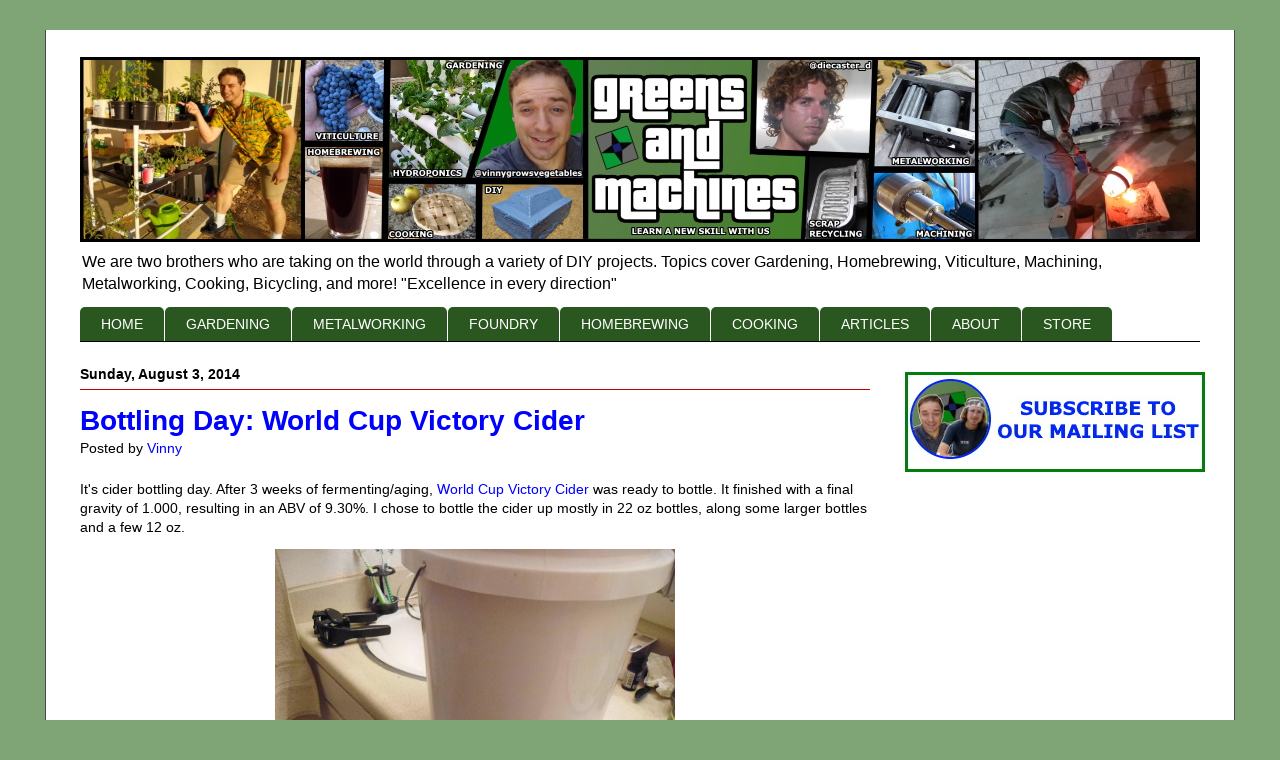

--- FILE ---
content_type: text/html; charset=UTF-8
request_url: https://www.greensandmachines.com/2014/08/bottling-day-world-cup-victory-cider.html
body_size: 18260
content:
<!DOCTYPE html>
<html class='v2' dir='ltr' xmlns='http://www.w3.org/1999/xhtml' xmlns:b='http://www.google.com/2005/gml/b' xmlns:data='http://www.google.com/2005/gml/data' xmlns:expr='http://www.google.com/2005/gml/expr'>
<head>
<link href='https://www.blogger.com/static/v1/widgets/335934321-css_bundle_v2.css' rel='stylesheet' type='text/css'/>
<!-- Meta Tags -->
<meta content='2 brothers talk about gardening, machining, homebrewing, and other DIY projects.' name='description'/>
<meta content='Gardening,Machining,Homebrewing,Cooking,DIY' name='keywords'/>
<meta content='all' name='robots'/>
<meta content='index, follow' name='robots'/>
<meta content='English' name='language'/>
<meta content='United States of America' name='country'/>
<meta content='blogger' name='generator'/>
<meta content='6661e299c3a682702d333405a89c1fdd' name='p:domain_verify'/>
<meta content='4C1E87B9CCEC002D2F90C00F8274811D' name='msvalidate.01'/>
<meta content='jJ3mQeNVTJIF7epDD4pxAmojRdRnclClfElCuG7IciY' name='google-site-verification'/>
<meta name='ir-site-verification-token' value='1924778816'/>
<meta content='width=1100' name='viewport'/>
<meta content='text/html; charset=UTF-8' http-equiv='Content-Type'/>
<meta content='blogger' name='generator'/>
<link href='https://www.greensandmachines.com/favicon.ico' rel='icon' type='image/x-icon'/>
<link href='https://www.greensandmachines.com/2014/08/bottling-day-world-cup-victory-cider.html' rel='canonical'/>
<link rel="alternate" type="application/atom+xml" title="Greens and Machines - Atom" href="https://www.greensandmachines.com/feeds/posts/default" />
<link rel="alternate" type="application/rss+xml" title="Greens and Machines - RSS" href="https://www.greensandmachines.com/feeds/posts/default?alt=rss" />
<link rel="service.post" type="application/atom+xml" title="Greens and Machines - Atom" href="https://www.blogger.com/feeds/3981818070383270774/posts/default" />

<link rel="alternate" type="application/atom+xml" title="Greens and Machines - Atom" href="https://www.greensandmachines.com/feeds/7692934596741045760/comments/default" />
<!--Can't find substitution for tag [blog.ieCssRetrofitLinks]-->
<link href='https://blogger.googleusercontent.com/img/b/R29vZ2xl/AVvXsEg7qF9CGY2lLBhESKaeta08LtZ_IE5-UU4rxkirVzv_D5oXCqXl6medQS2IyBogxx5ncz_Y6GfqwRCJa-9smrRca4Bsa2mx1cfQSb-UEhxHbZ_3aJOK5Y6ZwLVZRNPA9PdxqUWoipEvw9g/s1600/ready+to+fill.JPG' rel='image_src'/>
<meta content='The final cider to be made at my apartment has been bottled. It finished with 9.3% ABV.' name='description'/>
<meta content='https://www.greensandmachines.com/2014/08/bottling-day-world-cup-victory-cider.html' property='og:url'/>
<meta content='Bottling Day: World Cup Victory Cider' property='og:title'/>
<meta content='The final cider to be made at my apartment has been bottled. It finished with 9.3% ABV.' property='og:description'/>
<meta content='https://blogger.googleusercontent.com/img/b/R29vZ2xl/AVvXsEg7qF9CGY2lLBhESKaeta08LtZ_IE5-UU4rxkirVzv_D5oXCqXl6medQS2IyBogxx5ncz_Y6GfqwRCJa-9smrRca4Bsa2mx1cfQSb-UEhxHbZ_3aJOK5Y6ZwLVZRNPA9PdxqUWoipEvw9g/w1200-h630-p-k-no-nu/ready+to+fill.JPG' property='og:image'/>
<title>Bottling Day: World Cup Victory Cider | Greens and Machines</title>
<style id='page-skin-1' type='text/css'><!--
/*
-----------------------------------------------
Blogger Template Style
Name:     Ethereal
Designer: Jason Morrow
URL:      jasonmorrow.etsy.com
----------------------------------------------- */
/* Variable definitions
====================
<Variable name="keycolor" description="Main Color" type="color" default="#000000"/>
<Group description="Body Text" selector="body">
<Variable name="body.font" description="Font" type="font"
default="normal normal 13px Arial, Tahoma, Helvetica, FreeSans, sans-serif"/>
<Variable name="body.text.color" description="Text Color" type="color" default="#666666"/>
</Group>
<Group description="Background" selector=".body-fauxcolumns-outer">
<Variable name="body.background.color" description="Outer Background" type="color" default="#fb5e53"/>
<Variable name="content.background.color" description="Main Background" type="color" default="#ffffff"/>
<Variable name="body.border.color" description="Border Color" type="color" default="#fb5e53"/>
</Group>
<Group description="Links" selector=".main-inner">
<Variable name="link.color" description="Link Color" type="color" default="#2198a6"/>
<Variable name="link.visited.color" description="Visited Color" type="color" default="#4d469c"/>
<Variable name="link.hover.color" description="Hover Color" type="color" default="#0000ff"/>
</Group>
<Group description="Blog Title" selector=".header h1">
<Variable name="header.font" description="Font" type="font"
default="normal normal 60px Times, 'Times New Roman', FreeSerif, serif"/>
<Variable name="header.text.color" description="Text Color" type="color" default="#ff8b8b"/>
</Group>
<Group description="Blog Description" selector=".header .description">
<Variable name="description.text.color" description="Description Color" type="color"
default="#666666"/>
</Group>
<Group description="Tabs Text" selector=".tabs-inner .widget li a">
<Variable name="tabs.font" description="Font" type="font"
default="normal normal 12px Arial, Tahoma, Helvetica, FreeSans, sans-serif"/>
<Variable name="tabs.selected.text.color" description="Selected Color" type="color" default="#ffffff"/>
<Variable name="tabs.text.color" description="Text Color" type="color" default="#000000"/>
</Group>
<Group description="Tabs Background" selector=".tabs-outer .PageList">
<Variable name="tabs.selected.background.color" description="Selected Color" type="color" default="#ffa183"/>
<Variable name="tabs.background.color" description="Background Color" type="color" default="#ffdfc7"/>
<Variable name="tabs.border.bevel.color" description="Bevel Color" type="color" default="#fb5e53"/>
</Group>
<Group description="Post Title" selector="h3.post-title, h4, h3.post-title a">
<Variable name="post.title.font" description="Font" type="font"
default="normal normal 24px Times, Times New Roman, serif"/>
<Variable name="post.title.text.color" description="Text Color" type="color" default="#2198a6"/>
</Group>
<Group description="Gadget Title" selector="h2">
<Variable name="widget.title.font" description="Title Font" type="font"
default="normal bold 12px Arial, Tahoma, Helvetica, FreeSans, sans-serif"/>
<Variable name="widget.title.text.color" description="Text Color" type="color" default="#000000"/>
<Variable name="widget.title.border.bevel.color" description="Bevel Color" type="color" default="#dbdbdb"/>
</Group>
<Group description="Accents" selector=".main-inner .widget">
<Variable name="widget.alternate.text.color" description="Alternate Color" type="color" default="#cccccc"/>
<Variable name="widget.border.bevel.color" description="Bevel Color" type="color" default="#dbdbdb"/>
</Group>
<Variable name="body.background" description="Body Background" type="background"
color="#7fa576" default="$(color) none repeat-x scroll top left"/>
<Variable name="body.background.gradient" description="Body Gradient Cap" type="url"
default="none"/>
<Variable name="body.background.imageBorder" description="Body Image Border" type="url"
default="none"/>
<Variable name="body.background.imageBorder.position.left" description="Body Image Border Left" type="length"
default="0"/>
<Variable name="body.background.imageBorder.position.right" description="Body Image Border Right" type="length"
default="0"/>
<Variable name="header.background.gradient" description="Header Background Gradient" type="url" default="none"/>
<Variable name="content.background.gradient" description="Content Gradient" type="url" default="none"/>
<Variable name="link.decoration" description="Link Decoration" type="string" default="none"/>
<Variable name="link.visited.decoration" description="Link Visited Decoration" type="string" default="none"/>
<Variable name="link.hover.decoration" description="Link Hover Decoration" type="string" default="underline"/>
<Variable name="widget.padding.top" description="Widget Padding Top" type="length" default="15px"/>
<Variable name="date.space" description="Date Space" type="length" default="15px"/>
<Variable name="post.first.padding.top" description="First Post Padding Top" type="length" default="0"/>
<Variable name="mobile.background.overlay" description="Mobile Background Overlay" type="string" default=""/>
<Variable name="mobile.background.size" description="Mobile Background Size" type="string" default="auto"/>
<Variable name="startSide" description="Side where text starts in blog language" type="automatic" default="left"/>
<Variable name="endSide" description="Side where text ends in blog language" type="automatic" default="right"/>
*/
/* Content
----------------------------------------------- */
body {
font: normal normal 14px Arial, Tahoma, Helvetica, FreeSans, sans-serif;
color: #000000;
background: #7fa576 none repeat-x scroll top left;
}
html body .content-outer {
min-width: 0;
max-width: 100%;
width: 100%;
}
a:link {
text-decoration: none;
color: #0000ff;
}
a:visited {
text-decoration: none;
color: #9900ff;
}
a:hover {
text-decoration: underline;
color: #ff00d4;
}
.main-inner {
padding-top: 15px;
}
.body-fauxcolumn-outer {
background: transparent none repeat-x scroll top center;
}
.content-fauxcolumns .fauxcolumn-inner {
background: #ffffff none repeat-x scroll top left;
border-left: 1px solid #484848;
border-right: 1px solid #484848;
}
/* Flexible Background
----------------------------------------------- */
.content-fauxcolumn-outer .fauxborder-left {
width: 100%;
padding-left: 0;
margin-left: -0;
background-color: transparent;
background-image: none;
background-repeat: no-repeat;
background-position: left top;
}
.content-fauxcolumn-outer .fauxborder-right {
margin-right: -0;
width: 0;
background-color: transparent;
background-image: none;
background-repeat: no-repeat;
background-position: right top;
}
/* Columns
----------------------------------------------- */
.content-inner {
padding: 0;
}
/* Header
----------------------------------------------- */
.header-inner {
padding: 27px 0 3px;
}
.header-inner .section {
margin: 0 35px;
}
.Header h1 {
font: normal normal 60px Times, 'Times New Roman', FreeSerif, serif;
color: #e6ff57;
}
.Header h1 a {
color: #e6ff57;
}
.Header .description {
font-size: 115%;
color: #000000;
}
.header-inner .Header .titlewrapper,
.header-inner .Header .descriptionwrapper {
padding-left: 0;
padding-right: 0;
margin-bottom: 0;
}
/* Tabs
----------------------------------------------- */
.tabs-outer {
position: relative;
background: transparent;
}
.tabs-cap-top, .tabs-cap-bottom {
position: absolute;
width: 100%;
}
.tabs-cap-bottom {
bottom: 0;
}
.tabs-inner {
padding: 0;
}
.tabs-inner .section {
margin: 0 35px;
}
*+html body .tabs-inner .widget li {
padding: 1px;
}
.PageList {
border-bottom: 1px solid #000000;
}
.tabs-inner .widget li.selected a,
.tabs-inner .widget li a:hover {
position: relative;
-moz-border-radius-topleft: 5px;
-moz-border-radius-topright: 5px;
-webkit-border-top-left-radius: 5px;
-webkit-border-top-right-radius: 5px;
-goog-ms-border-top-left-radius: 5px;
-goog-ms-border-top-right-radius: 5px;
border-top-left-radius: 5px;
border-top-right-radius: 5px;
background: #444444 none ;
color: #ffffff;
}
.tabs-inner .widget li a {
display: inline-block;
margin: 0;
margin-right: 1px;
padding: .65em 1.5em;
font: normal normal 14px Verdana, Geneva, sans-serif;
color: #ffffff;
background-color: #2a5720;
-moz-border-radius-topleft: 5px;
-moz-border-radius-topright: 5px;
-webkit-border-top-left-radius: 5px;
-webkit-border-top-right-radius: 5px;
-goog-ms-border-top-left-radius: 5px;
-goog-ms-border-top-right-radius: 5px;
border-top-left-radius: 5px;
border-top-right-radius: 5px;
}
/* Headings
----------------------------------------------- */
h2 {
font: normal bold 14px Verdana, Geneva, sans-serif;
color: #000000;
}
/* Widgets
----------------------------------------------- */
.main-inner .column-left-inner {
padding: 0 0 0 20px;
}
.main-inner .column-left-inner .section {
margin-right: 0;
}
.main-inner .column-right-inner {
padding: 0 20px 0 0;
}
.main-inner .column-right-inner .section {
margin-left: 0;
}
.main-inner .section {
padding: 0;
}
.main-inner .widget {
padding: 0 0 15px;
margin: 20px 0;
border-bottom: 1px solid transparent;
}
.main-inner .widget h2 {
margin: 0;
padding: .6em 0 .5em;
}
.footer-inner .widget h2 {
padding: 0 0 .4em;
}
.main-inner .widget h2 + div, .footer-inner .widget h2 + div {
padding-top: 15px;
}
.main-inner .widget .widget-content {
margin: 0;
padding: 15px 0 0;
}
.main-inner .widget ul, .main-inner .widget #ArchiveList ul.flat {
margin: -15px -15px -15px;
padding: 0;
list-style: none;
}
.main-inner .sidebar .widget h2 {
border-bottom: 1px solid #cc0000;
}
.main-inner .widget #ArchiveList {
margin: -15px 0 0;
}
.main-inner .widget ul li, .main-inner .widget #ArchiveList ul.flat li {
padding: .5em 15px;
text-indent: 0;
}
.main-inner .widget #ArchiveList ul li {
padding-top: .25em;
padding-bottom: .25em;
}
.main-inner .widget ul li:first-child, .main-inner .widget #ArchiveList ul.flat li:first-child {
border-top: none;
}
.main-inner .widget ul li:last-child, .main-inner .widget #ArchiveList ul.flat li:last-child {
border-bottom: none;
}
.main-inner .widget .post-body ul {
padding: 0 2.5em;
margin: .5em 0;
list-style: disc;
}
.main-inner .widget .post-body ul li {
padding: 0.25em 0;
margin-bottom: .25em;
color: #000000;
border: none;
}
.footer-inner .widget ul {
padding: 0;
list-style: none;
}
.widget .zippy {
color: #000000;
}
/* Posts
----------------------------------------------- */
.main.section {
margin: 0 20px;
}
body .main-inner .Blog {
padding: 0;
background-color: transparent;
border: none;
}
.main-inner .widget h2.date-header {
border-bottom: 1px solid #cc0000;
}
.date-outer {
position: relative;
margin: 15px 0 20px;
}
.date-outer:first-child {
margin-top: 0;
}
.date-posts {
clear: both;
}
.post-outer, .inline-ad {
border-bottom: 1px solid transparent;
padding: 30px 0;
}
.post-outer {
padding-bottom: 10px;
}
.post-outer:first-child {
padding-top: 0;
border-top: none;
}
.post-outer:last-child, .inline-ad:last-child {
border-bottom: none;
}
.post-body img {
padding: 8px;
}
h3.post-title, h4 {
font: normal bold 28px Verdana, Geneva, sans-serif;
color: #0000ff;
}
h3.post-title a {
font: normal bold 28px Verdana, Geneva, sans-serif;
color: #0000ff;
text-decoration: none;
}
h3.post-title a:hover {
color: #ff00d4;
text-decoration: underline;
}
.post-header {
margin: 0 0 1.5em;
}
.post-body {
line-height: 1.4;
}
.post-footer {
margin: 1.5em 0 0;
}
#blog-pager {
padding: 15px;
}
.blog-feeds, .post-feeds {
margin: 1em 0;
text-align: center;
}
.post-outer .comments {
margin-top: 2em;
}
/* Comments
----------------------------------------------- */
.comments .comments-content .icon.blog-author {
background-repeat: no-repeat;
background-image: url([data-uri]);
}
.comments .comments-content .loadmore a {
background: #ffffff none repeat-x scroll top left;
}
.comments .comments-content .loadmore a {
border-top: 1px solid #cc0000;
border-bottom: 1px solid #cc0000;
}
.comments .comment-thread.inline-thread {
background: #ffffff none repeat-x scroll top left;
}
.comments .continue {
border-top: 2px solid #cc0000;
}
/* Footer
----------------------------------------------- */
.footer-inner {
padding: 30px 0;
overflow: hidden;
}
/* Extras
-----------------------------------------------*/
#blog-pager {
font-size: 175%;
font-weight: bold;
}
.jump-link {
font-size: 150%;
float: right;
}
/* Mobile
----------------------------------------------- */
body.mobile  {
background-size: auto
}
.mobile .body-fauxcolumn-outer {
background: ;
}
.mobile .content-fauxcolumns .fauxcolumn-inner {
opacity: 0.75;
}
.mobile .content-fauxcolumn-outer .fauxborder-right {
margin-right: 0;
}
.mobile-link-button {
background-color: #444444;
}
.mobile-link-button a:link, .mobile-link-button a:visited {
color: #ffffff;
}
.mobile-index-contents {
color: #444444;
}
.mobile .body-fauxcolumn-outer {
background-size: 100% auto;
}
.mobile .mobile-date-outer {
border-bottom: transparent;
}
.mobile .PageList {
border-bottom: none;
}
.mobile .tabs-inner .section {
margin: 0;
}
.mobile .tabs-inner .PageList .widget-content {
background: #444444 none;
color: #ffffff;
}
.mobile .tabs-inner .PageList .widget-content .pagelist-arrow {
border-left: 1px solid #ffffff;
}
.mobile .footer-inner {
overflow: visible;
}
body.mobile .AdSense {
margin: 0 -10px;
}

--></style>
<style id='template-skin-1' type='text/css'><!--
body {
min-width: 1190px;
}
.content-outer, .content-fauxcolumn-outer, .region-inner {
min-width: 1190px;
max-width: 1190px;
_width: 1190px;
}
.main-inner .columns {
padding-left: 0px;
padding-right: 330px;
}
.main-inner .fauxcolumn-center-outer {
left: 0px;
right: 330px;
/* IE6 does not respect left and right together */
_width: expression(this.parentNode.offsetWidth -
parseInt("0px") -
parseInt("330px") + 'px');
}
.main-inner .fauxcolumn-left-outer {
width: 0px;
}
.main-inner .fauxcolumn-right-outer {
width: 330px;
}
.main-inner .column-left-outer {
width: 0px;
right: 100%;
margin-left: -0px;
}
.main-inner .column-right-outer {
width: 330px;
margin-right: -330px;
}
#layout {
min-width: 0;
}
#layout .content-outer {
min-width: 0;
width: 800px;
}
#layout .region-inner {
min-width: 0;
width: auto;
}
--></style>
<script type='text/javascript'>
        (function(i,s,o,g,r,a,m){i['GoogleAnalyticsObject']=r;i[r]=i[r]||function(){
        (i[r].q=i[r].q||[]).push(arguments)},i[r].l=1*new Date();a=s.createElement(o),
        m=s.getElementsByTagName(o)[0];a.async=1;a.src=g;m.parentNode.insertBefore(a,m)
        })(window,document,'script','https://www.google-analytics.com/analytics.js','ga');
        ga('create', 'UA-46664197-1', 'auto', 'blogger');
        ga('blogger.send', 'pageview');
      </script>
<!-- Global site tag (gtag.js) - Google Analytics -->
<script async='async' src='https://www.googletagmanager.com/gtag/js?id=UA-46664197-1'></script>
<script>
  window.dataLayer = window.dataLayer || [];
  function gtag(){dataLayer.push(arguments);}
  gtag('js', new Date());

  gtag('config', 'UA-46664197-1');
</script>
<script async='async' data-pin-hover='true' data-pin-round='true' data-pin-tall='true' defer='defer' src='//assets.pinterest.com/js/pinit.js'></script>
<script>
//<![CDATA[
var bs_pinButtonURL = "https://blogger.googleusercontent.com/img/b/R29vZ2xl/AVvXsEipC1EASvFW7ZfnFU90EAQVJKzfEcJ0knSuru0FGrXDUdRkoa2mZJ4Jbe7poFgs-p7V6Ci_rgUGAJHulPz4SFru7M4XQp4Tn5f4ECg6Rz8TCBJgxbbA5-r52trnZk3asGMbEa8xO4ni8nA/s1600/badge-pinterest.png";
var bs_pinButtonPos = "topleft";
var bs_pinPrefix = "";
var bs_pinSuffix = "";
//]]>
</script>
<link href='https://www.blogger.com/dyn-css/authorization.css?targetBlogID=3981818070383270774&amp;zx=6c91ff83-e2b3-43bc-ba61-27c8ea1585a7' media='none' onload='if(media!=&#39;all&#39;)media=&#39;all&#39;' rel='stylesheet'/><noscript><link href='https://www.blogger.com/dyn-css/authorization.css?targetBlogID=3981818070383270774&amp;zx=6c91ff83-e2b3-43bc-ba61-27c8ea1585a7' rel='stylesheet'/></noscript>
<meta name='google-adsense-platform-account' content='ca-host-pub-1556223355139109'/>
<meta name='google-adsense-platform-domain' content='blogspot.com'/>

<!-- data-ad-client=ca-pub-7560838484322973 -->

</head>
<body class='loading'>
<div class='navbar no-items section' id='navbar'>
</div>
<div class='body-fauxcolumns'>
<div class='fauxcolumn-outer body-fauxcolumn-outer'>
<div class='cap-top'>
<div class='cap-left'></div>
<div class='cap-right'></div>
</div>
<div class='fauxborder-left'>
<div class='fauxborder-right'></div>
<div class='fauxcolumn-inner'>
</div>
</div>
<div class='cap-bottom'>
<div class='cap-left'></div>
<div class='cap-right'></div>
</div>
</div>
</div>
<div class='content'>
<div class='content-fauxcolumns'>
<div class='fauxcolumn-outer content-fauxcolumn-outer'>
<div class='cap-top'>
<div class='cap-left'></div>
<div class='cap-right'></div>
</div>
<div class='fauxborder-left'>
<div class='fauxborder-right'></div>
<div class='fauxcolumn-inner'>
</div>
</div>
<div class='cap-bottom'>
<div class='cap-left'></div>
<div class='cap-right'></div>
</div>
</div>
</div>
<div class='content-outer'>
<div class='content-cap-top cap-top'>
<div class='cap-left'></div>
<div class='cap-right'></div>
</div>
<div class='fauxborder-left content-fauxborder-left'>
<div class='fauxborder-right content-fauxborder-right'></div>
<div class='content-inner'>
<header>
<div class='header-outer'>
<div class='header-cap-top cap-top'>
<div class='cap-left'></div>
<div class='cap-right'></div>
</div>
<div class='fauxborder-left header-fauxborder-left'>
<div class='fauxborder-right header-fauxborder-right'></div>
<div class='region-inner header-inner'>
<div class='header section' id='header'><div class='widget Header' data-version='1' id='Header1'>
<div id='header-inner'>
<a href='https://www.greensandmachines.com/' style='display: block'>
<img alt='Greens and Machines' height='185px; ' id='Header1_headerimg' src='https://blogger.googleusercontent.com/img/b/R29vZ2xl/AVvXsEhJrRp72DBTu1N9Gu70L8M5YLkncK9_QWKnvWlbl9vXF1rePelq8UO940GldXajim8gwVDpZ5MRl9bwI2nF0IZ_qVppW6k7VbXLXPvMGtuaIENDzIYhpTBPhifEPDaM7DQqnHpa4QPTR81l/s1120/bannercutoutpng1120pxwidev3+for+website20210918.jpg' style='display: block' width='1120px; '/>
</a>
<div class='descriptionwrapper'>
<p class='description'><span>We are two brothers who are taking on the world through a variety of DIY projects. Topics cover Gardening, Homebrewing, Viticulture, Machining, Metalworking, Cooking, Bicycling, and more! 
"Excellence in every direction"</span></p>
</div>
</div>
</div></div>
</div>
</div>
<div class='header-cap-bottom cap-bottom'>
<div class='cap-left'></div>
<div class='cap-right'></div>
</div>
</div>
</header>
<div class='tabs-outer'>
<div class='tabs-cap-top cap-top'>
<div class='cap-left'></div>
<div class='cap-right'></div>
</div>
<div class='fauxborder-left tabs-fauxborder-left'>
<div class='fauxborder-right tabs-fauxborder-right'></div>
<div class='region-inner tabs-inner'>
<div class='tabs section' id='crosscol'><div class='widget PageList' data-version='1' id='PageList1'>
<div class='widget-content'>
<ul>
<li>
<a href='https://www.greensandmachines.com/'>HOME</a>
</li>
<li>
<a href='https://www.greensandmachines.com/p/greens.html'>GARDENING</a>
</li>
<li>
<a href='https://www.greensandmachines.com/p/the-machine-shop.html'>METALWORKING</a>
</li>
<li>
<a href='https://www.greensandmachines.com/p/the-foundry.html'>FOUNDRY</a>
</li>
<li>
<a href='https://www.greensandmachines.com/p/the-brewery.html'>HOMEBREWING</a>
</li>
<li>
<a href='https://www.greensandmachines.com/p/the-kitchen.html'>COOKING</a>
</li>
<li>
<a href='https://www.greensandmachines.com/p/articles.html'>ARTICLES</a>
</li>
<li>
<a href='https://www.greensandmachines.com/p/about-us.html'>ABOUT</a>
</li>
<li>
<a href='https://www.greensandmachines.com/p/store.html'>STORE</a>
</li>
</ul>
<div class='clear'></div>
</div>
</div></div>
<div class='tabs no-items section' id='crosscol-overflow'></div>
</div>
</div>
<div class='tabs-cap-bottom cap-bottom'>
<div class='cap-left'></div>
<div class='cap-right'></div>
</div>
</div>
<div class='main-outer'>
<div class='main-cap-top cap-top'>
<div class='cap-left'></div>
<div class='cap-right'></div>
</div>
<div class='fauxborder-left main-fauxborder-left'>
<div class='fauxborder-right main-fauxborder-right'></div>
<div class='region-inner main-inner'>
<div class='columns fauxcolumns'>
<div class='fauxcolumn-outer fauxcolumn-center-outer'>
<div class='cap-top'>
<div class='cap-left'></div>
<div class='cap-right'></div>
</div>
<div class='fauxborder-left'>
<div class='fauxborder-right'></div>
<div class='fauxcolumn-inner'>
</div>
</div>
<div class='cap-bottom'>
<div class='cap-left'></div>
<div class='cap-right'></div>
</div>
</div>
<div class='fauxcolumn-outer fauxcolumn-left-outer'>
<div class='cap-top'>
<div class='cap-left'></div>
<div class='cap-right'></div>
</div>
<div class='fauxborder-left'>
<div class='fauxborder-right'></div>
<div class='fauxcolumn-inner'>
</div>
</div>
<div class='cap-bottom'>
<div class='cap-left'></div>
<div class='cap-right'></div>
</div>
</div>
<div class='fauxcolumn-outer fauxcolumn-right-outer'>
<div class='cap-top'>
<div class='cap-left'></div>
<div class='cap-right'></div>
</div>
<div class='fauxborder-left'>
<div class='fauxborder-right'></div>
<div class='fauxcolumn-inner'>
</div>
</div>
<div class='cap-bottom'>
<div class='cap-left'></div>
<div class='cap-right'></div>
</div>
</div>
<!-- corrects IE6 width calculation -->
<div class='columns-inner'>
<div class='column-center-outer'>
<div class='column-center-inner'>
<div class='main section' id='main'><div class='widget Blog' data-version='1' id='Blog1'>
<div class='blog-posts hfeed'>

          <div class="date-outer">
        
<h2 class='date-header'><span>Sunday, August 3, 2014</span></h2>

          <div class="date-posts">
        
<div class='post-outer'>
<div class='post hentry' itemprop='blogPost' itemscope='itemscope' itemtype='http://schema.org/BlogPosting'>
<meta content='https://blogger.googleusercontent.com/img/b/R29vZ2xl/AVvXsEg7qF9CGY2lLBhESKaeta08LtZ_IE5-UU4rxkirVzv_D5oXCqXl6medQS2IyBogxx5ncz_Y6GfqwRCJa-9smrRca4Bsa2mx1cfQSb-UEhxHbZ_3aJOK5Y6ZwLVZRNPA9PdxqUWoipEvw9g/s1600/ready+to+fill.JPG' itemprop='image_url'/>
<meta content='3981818070383270774' itemprop='blogId'/>
<meta content='7692934596741045760' itemprop='postId'/>
<a name='7692934596741045760'></a>
<h3 class='post-title entry-title' itemprop='name'>
Bottling Day: World Cup Victory Cider
</h3>
<div class='post-header'>
<div class='post-header-line-1'><span class='post-author vcard'>
Posted by
<span class='fn' itemprop='author' itemscope='itemscope' itemtype='http://schema.org/Person'>
<meta content='https://www.blogger.com/profile/00698488155519377079' itemprop='url'/>
<a class='g-profile' href='https://www.blogger.com/profile/00698488155519377079' rel='author' title='author profile'>
<span itemprop='name'>Vinny</span>
</a>
</span>
</span>
<span class='post-icons'>
<span class='item-control blog-admin pid-1263502444'>
<a href='https://www.blogger.com/post-edit.g?blogID=3981818070383270774&postID=7692934596741045760&from=pencil' title='Edit Post'>
<img alt='' class='icon-action' height='18' src='https://resources.blogblog.com/img/icon18_edit_allbkg.gif' width='18'/>
</a>
</span>
</span>
</div>
</div>
<div class='post-body entry-content' id='post-body-7692934596741045760' itemprop='articleBody'>
It's cider bottling day. After 3 weeks of fermenting/aging, <a href="http://www.greensandmachines.com/2014/07/hard-cider-4-world-cup-victory-cider.html">World Cup Victory Cider</a> was ready to bottle. It finished with a final gravity of 1.000, resulting in an ABV of 9.30%. I chose to bottle the cider up mostly in 22 oz bottles, along some larger bottles and a few 12 oz.<br />
<table align="center" cellpadding="0" cellspacing="0" class="tr-caption-container" style="margin-left: auto; margin-right: auto; text-align: center;"><tbody>
<tr><td style="text-align: center;"><a href="https://blogger.googleusercontent.com/img/b/R29vZ2xl/AVvXsEg7qF9CGY2lLBhESKaeta08LtZ_IE5-UU4rxkirVzv_D5oXCqXl6medQS2IyBogxx5ncz_Y6GfqwRCJa-9smrRca4Bsa2mx1cfQSb-UEhxHbZ_3aJOK5Y6ZwLVZRNPA9PdxqUWoipEvw9g/s1600/ready+to+fill.JPG" imageanchor="1" style="margin-left: auto; margin-right: auto; text-align: center;"><img alt="Bottling Bucket" border="0" height="300" src="https://blogger.googleusercontent.com/img/b/R29vZ2xl/AVvXsEg7qF9CGY2lLBhESKaeta08LtZ_IE5-UU4rxkirVzv_D5oXCqXl6medQS2IyBogxx5ncz_Y6GfqwRCJa-9smrRca4Bsa2mx1cfQSb-UEhxHbZ_3aJOK5Y6ZwLVZRNPA9PdxqUWoipEvw9g/s1600/ready+to+fill.JPG" title="" width="400" /></a></td></tr>
<tr><td class="tr-caption" style="text-align: center;"><span style="font-size: small;">Ready to fill!</span></td></tr>
</tbody></table>
One cider was bottled in a sparkling wine bottle. Due to the way sparkling wine is made, the lips of the bottles are designed to take beer caps. That being said, they must use different cap sizes in some wineries since I was only able to cap 1 of my 4 bottles. Regardless, that one will only be saved for a special occasion, as it is a lot of cider to drink at once.<br />
<a name="more"></a><div class="separator" style="clear: both; text-align: center;">
<a href="https://blogger.googleusercontent.com/img/b/R29vZ2xl/AVvXsEh9uQmpIzuYgqPdslYhGv5gpIls3QmSqIpwiWscJg6bpVK7E4QIigtraL4itkifUPbwzD5HZoQ13_335K0LFQVb_umF2ARrYEqzTgig38UQCdaD2ytTy1Pn6tvP0wPsbaZ2YoQHthIolQg/s1600/cleaning+bottles.JPG" imageanchor="1"><img alt="Sanitation" border="0" height="480" src="https://blogger.googleusercontent.com/img/b/R29vZ2xl/AVvXsEh9uQmpIzuYgqPdslYhGv5gpIls3QmSqIpwiWscJg6bpVK7E4QIigtraL4itkifUPbwzD5HZoQ13_335K0LFQVb_umF2ARrYEqzTgig38UQCdaD2ytTy1Pn6tvP0wPsbaZ2YoQHthIolQg/s1600/cleaning+bottles.JPG" title="" width="640" /></a></div>
<div class="separator" style="clear: both; text-align: center;">
<span style="font-family: inherit;">I don't know why I always show this part of the bottling day.</span></div>
<br />
<div class="separator" style="clear: both; text-align: center;">
<a href="https://blogger.googleusercontent.com/img/b/R29vZ2xl/AVvXsEg-81Y4s5J1M6Ft3zcIELLU4PplMUa6lnoQcsioOscb-o28SP401553KvEpz2Ya7p5W7JJ_hfh9D2wxakXyKIz0L-NYLcEGEiLshCV_U3sGA272GS8V1EotwU_RtFdzFioQRlbx9bHw3SQ/s1600/drying+bottles.JPG" imageanchor="1" style="margin-left: 1em; margin-right: 1em;"><img alt="Not so sanitary" border="0" height="480" src="https://blogger.googleusercontent.com/img/b/R29vZ2xl/AVvXsEg-81Y4s5J1M6Ft3zcIELLU4PplMUa6lnoQcsioOscb-o28SP401553KvEpz2Ya7p5W7JJ_hfh9D2wxakXyKIz0L-NYLcEGEiLshCV_U3sGA272GS8V1EotwU_RtFdzFioQRlbx9bHw3SQ/s1600/drying+bottles.JPG" title="" width="640" /></a></div>
<div class="separator" style="clear: both; text-align: center;">
A not so typical way to dry off the bottles....</div>
<div class="separator" style="clear: both; text-align: center;">
<br /></div>
<div class="separator" style="clear: both; text-align: center;">
<a href="https://blogger.googleusercontent.com/img/b/R29vZ2xl/AVvXsEjk-4Fmx1LNb-g45S0LOtcXW18w94iJa1V9Aj9sANOX2h2ra3OqaM4B5tIkknp0-BrPryOgD8eLFhRHuWgZwvAZqgcyQh4yjdEZZYnVE8Xyk4qqgSprun2KG8jgErGNiDmILqej2nFpBpE/s1600/siphoning+1.JPG" imageanchor="1" style="margin-left: 1em; margin-right: 1em;"><img alt="Siphoning to bottling bucket" border="0" height="480" src="https://blogger.googleusercontent.com/img/b/R29vZ2xl/AVvXsEjk-4Fmx1LNb-g45S0LOtcXW18w94iJa1V9Aj9sANOX2h2ra3OqaM4B5tIkknp0-BrPryOgD8eLFhRHuWgZwvAZqgcyQh4yjdEZZYnVE8Xyk4qqgSprun2KG8jgErGNiDmILqej2nFpBpE/s1600/siphoning+1.JPG" title="" width="640" /></a></div>
<div class="separator" style="clear: both; text-align: center;">
Siphoning the cider to the bottling bucket</div>
<br />
<div class="separator" style="clear: both; text-align: center;">
<a href="https://blogger.googleusercontent.com/img/b/R29vZ2xl/AVvXsEgdnuZXTjC6IO0fXE4fm-IixB4X5bzWM9gwtVNLT41SpRRSrQT3Vgwawkx3QqqKnShaavmUYlwCba3tiuHqBMqgrk6r4uesXzts1l-1RWhLCeedOhtAQ0Jmk6xMWNK3dyyAUSeSJKffj04/s1600/siphoning+2.JPG" imageanchor="1" style="margin-left: 1em; margin-right: 1em;"><img alt="Siphoning out of secondary fermenter" border="0" height="480" src="https://blogger.googleusercontent.com/img/b/R29vZ2xl/AVvXsEgdnuZXTjC6IO0fXE4fm-IixB4X5bzWM9gwtVNLT41SpRRSrQT3Vgwawkx3QqqKnShaavmUYlwCba3tiuHqBMqgrk6r4uesXzts1l-1RWhLCeedOhtAQ0Jmk6xMWNK3dyyAUSeSJKffj04/s1600/siphoning+2.JPG" title="" width="640" /></a></div>
<div class="separator" style="clear: both; text-align: center;">
Siphoning the cider out from secondary</div>
<br />
<div class="separator" style="clear: both; text-align: center;">
<a href="https://blogger.googleusercontent.com/img/b/R29vZ2xl/AVvXsEhC1QE5ZPzEdOJkO4Eqe9dTnzcw7sPzrwmT3n549wQzGc0i2r2EY2sKT3hGbNNapvkfYfB95L4ZFyuEyM-m9rVRsu2kjWQG8lsOBKPHJ4KX-Ss-p7wlXH0WPt2Q7LI8-aYrl_B22qyjaRk/s1600/sparkling+wine+bottle+1.JPG" imageanchor="1" style="margin-left: 1em; margin-right: 1em;"><img alt="Capping a sparkling wine bottle" border="0" height="480" src="https://blogger.googleusercontent.com/img/b/R29vZ2xl/AVvXsEhC1QE5ZPzEdOJkO4Eqe9dTnzcw7sPzrwmT3n549wQzGc0i2r2EY2sKT3hGbNNapvkfYfB95L4ZFyuEyM-m9rVRsu2kjWQG8lsOBKPHJ4KX-Ss-p7wlXH0WPt2Q7LI8-aYrl_B22qyjaRk/s1600/sparkling+wine+bottle+1.JPG" title="" width="640" /></a></div>
<div class="separator" style="clear: both; text-align: center;">
The only sparkling wine bottle with a suitable cap</div>
<br />
<div class="separator" style="clear: both; text-align: center;">
</div>
<div class="separator" style="clear: both; text-align: center;">
<a href="https://blogger.googleusercontent.com/img/b/R29vZ2xl/AVvXsEgwMchG7Dn1dCFTQifv7M36368wg50SRgq_X_DTRmIBVYZ3kxZktHrth7km2tGkh8faDlp81_erHl9bC7_y3PFezm007gePTbwe_0nlMbm4hRfqo9F-ZVfAgAjGrdEiZrVE_8PlcWj72GY/s1600/cider+bottled.JPG" imageanchor="1" style="text-align: center;"><img alt="Bottles upon Bottles of Cider" border="0" height="480" src="https://blogger.googleusercontent.com/img/b/R29vZ2xl/AVvXsEgwMchG7Dn1dCFTQifv7M36368wg50SRgq_X_DTRmIBVYZ3kxZktHrth7km2tGkh8faDlp81_erHl9bC7_y3PFezm007gePTbwe_0nlMbm4hRfqo9F-ZVfAgAjGrdEiZrVE_8PlcWj72GY/s1600/cider+bottled.JPG" title="" width="640" /></a></div>
<div class="separator" style="clear: both; text-align: center;">
26 Bottles of various volumes and dimensions</div>
<div style='clear: both;'></div>
</div>
<div class='post-footer'>
<div class='post-footer-line post-footer-line-1'><div class='post-share-buttons goog-inline-block'>
<a class='goog-inline-block share-button sb-email' href='https://www.blogger.com/share-post.g?blogID=3981818070383270774&postID=7692934596741045760&target=email' target='_blank' title='Email This'><span class='share-button-link-text'>Email This</span></a><a class='goog-inline-block share-button sb-blog' href='https://www.blogger.com/share-post.g?blogID=3981818070383270774&postID=7692934596741045760&target=blog' onclick='window.open(this.href, "_blank", "height=270,width=475"); return false;' target='_blank' title='BlogThis!'><span class='share-button-link-text'>BlogThis!</span></a><a class='goog-inline-block share-button sb-twitter' href='https://www.blogger.com/share-post.g?blogID=3981818070383270774&postID=7692934596741045760&target=twitter' target='_blank' title='Share to X'><span class='share-button-link-text'>Share to X</span></a><a class='goog-inline-block share-button sb-facebook' href='https://www.blogger.com/share-post.g?blogID=3981818070383270774&postID=7692934596741045760&target=facebook' onclick='window.open(this.href, "_blank", "height=430,width=640"); return false;' target='_blank' title='Share to Facebook'><span class='share-button-link-text'>Share to Facebook</span></a><a class='goog-inline-block share-button sb-pinterest' href='https://www.blogger.com/share-post.g?blogID=3981818070383270774&postID=7692934596741045760&target=pinterest' target='_blank' title='Share to Pinterest'><span class='share-button-link-text'>Share to Pinterest</span></a>
</div>
<span class='post-comment-link'>
</span>
</div>
<div class='post-footer-line post-footer-line-2'></div>
<div class='post-footer-line post-footer-line-3'></div>
</div>
</div>
<div class='comments' id='comments'>
<a name='comments'></a>
<h4>No comments:</h4>
<div id='Blog1_comments-block-wrapper'>
<dl class='avatar-comment-indent' id='comments-block'>
</dl>
</div>
<p class='comment-footer'>
<div class='comment-form'>
<a name='comment-form'></a>
<h4 id='comment-post-message'>Post a Comment</h4>
<p>Hi folks, please only leave comments relative to the blog post. All spam will be removed and spammers will be blocked.</p>
<p>Note: Only a member of this blog may post a comment.</p>
<a href='https://www.blogger.com/comment/frame/3981818070383270774?po=7692934596741045760&hl=en&saa=85391&origin=https://www.greensandmachines.com' id='comment-editor-src'></a>
<iframe allowtransparency='true' class='blogger-iframe-colorize blogger-comment-from-post' frameborder='0' height='410px' id='comment-editor' name='comment-editor' src='' width='100%'></iframe>
<script src='https://www.blogger.com/static/v1/jsbin/2830521187-comment_from_post_iframe.js' type='text/javascript'></script>
<script type='text/javascript'>
      BLOG_CMT_createIframe('https://www.blogger.com/rpc_relay.html');
    </script>
</div>
</p>
</div>
</div>
<div class='inline-ad'>
</div>

        </div></div>
      
</div>
<div class='blog-pager' id='blog-pager'>
<span id='blog-pager-newer-link'>
<a class='blog-pager-newer-link' href='https://www.greensandmachines.com/2014/08/a-new-home-garden-relocation.html' id='Blog1_blog-pager-newer-link' title='Newer Post'>Newer Post</a>
</span>
<span id='blog-pager-older-link'>
<a class='blog-pager-older-link' href='https://www.greensandmachines.com/2014/07/5-c-collet-cloture-part-2-draw-bar.html' id='Blog1_blog-pager-older-link' title='Older Post'>Older Post</a>
</span>
<a class='home-link' href='https://www.greensandmachines.com/'>Home</a>
</div>
<div class='clear'></div>
<div class='post-feeds'>
<div class='feed-links'>
Subscribe to:
<a class='feed-link' href='https://www.greensandmachines.com/feeds/7692934596741045760/comments/default' target='_blank' type='application/atom+xml'>Post Comments (Atom)</a>
</div>
</div>
</div><div class='widget AdSense' data-version='1' id='AdSense2'>
<div class='widget-content'>
<script type="text/javascript">
    google_ad_client = "ca-pub-7560838484322973";
    google_ad_host = "ca-host-pub-1556223355139109";
    google_ad_host_channel = "L0004";
    google_ad_slot = "7652796296";
    google_ad_width = 728;
    google_ad_height = 90;
</script>
<!-- greenfurnace_main_AdSense2_728x90_as -->
<script type="text/javascript"
src="https://pagead2.googlesyndication.com/pagead/show_ads.js">
</script>
<div class='clear'></div>
</div>
</div></div>
</div>
</div>
<div class='column-left-outer'>
<div class='column-left-inner'>
<aside>
</aside>
</div>
</div>
<div class='column-right-outer'>
<div class='column-right-inner'>
<aside>
<div class='sidebar section' id='sidebar-right-1'><div class='widget HTML' data-version='1' id='HTML6'>
<div class='widget-content'>
<a href="https://feedburner.google.com/fb/a/mailverify?uri=greensandmachines/sNCD&amp;loc=en_US" target="_blank"><img border="0" data-original-height="100" data-original-width="300" height="100" src="https://blogger.googleusercontent.com/img/a/AVvXsEi4AgyAIBf-qugGUQaGGsAazS5teMfnZt4v-EeW6wT7SiQ6wa137__lkHO0CbompdCwmu5bO7y5AkY-rAxnzP2C3t-el12LR7CfRRdWE2dumyM9As3GSDxNXVUSCHWvgHJ4RNsutUBmeyrH7kvQD3-uF_uO8sk79X9Yo3ViPKU4dSRrJjsB76VqdOhm-A" width="300" /></a>
</div>
<div class='clear'></div>
</div><div class='widget AdSense' data-version='1' id='AdSense1'>
<div class='widget-content'>
<script type="text/javascript">
    google_ad_client = "ca-pub-7560838484322973";
    google_ad_host = "ca-host-pub-1556223355139109";
    google_ad_host_channel = "L0001";
    google_ad_slot = "3921161118";
    google_ad_width = 300;
    google_ad_height = 250;
</script>
<!-- greenfurnace_sidebar-right-1_AdSense1_300x250_as -->
<script type="text/javascript"
src="https://pagead2.googlesyndication.com/pagead/show_ads.js">
</script>
<div class='clear'></div>
</div>
</div><div class='widget HTML' data-version='1' id='HTML1'>
<h2 class='title'>Connect with us on:</h2>
<div class='widget-content'>
<!-- START SOCIAL MEDIA WIDGET -->
<ul id="socialbar">

<li id="facebook"><a target="_blank" href="http://www.facebook.com/greensnmachines"><img src="https://blogger.googleusercontent.com/img/b/R29vZ2xl/AVvXsEjIJYmsRgWgKHY804t-GvlLXYhL4ZHsIP-f-yQaLOH6SvVlCxFLICBgoqRaC07I_TWcjeJFxpnvZ7HjvMAbDjNNdzTEnsWfez5zwqu-IXsvTBgMIN71jPobpWY9ou_BSdeGhK55hBNU0s4/s1600/fbutton.png" /></a></li>

<li id="youtube"><a target="_blank" href="https://www.youtube.com/c/greensandmachines?sub_confirmation=1"><img src="https://blogger.googleusercontent.com/img/b/R29vZ2xl/AVvXsEiLlC0bQ_afczbPcQjvlCfixKcvAHeiZnAC5NG3O7fkAqyEUW4-J98B_obKq_3bI1lT-L-M8hOkusfNlfSbCjCkeqoDsAZlZzx4YO0rE0wD0UiZSL7EtGNlJeGEZ5yrOp3wthjm_342z78/s1600/logo_youtube_square.jpg" /></a></li>

<li id="Pinterest"><a target="_blank" href="http://www.pinterest.com/greensnmachines/"><img src="https://blogger.googleusercontent.com/img/b/R29vZ2xl/AVvXsEjFfAOCr26FCjvZ8V8jo3xmXeMEIaSvUv7xZSe9bOQFOoKc4CX5ci51cP72xj-ldayotNOhEU6XkuOSeLrq9w7MoetyhxCwNqIlSnNyWzVQp3jOK0-mmGhwuuU58ns2NYfMOdHMqyB9dqE/s1600/pinterest.png" alt="pinterest"/></a></li>

<li id="instagram"><a target="_blank" href="http://instagram.com/greensnmachines"><img src="https://blogger.googleusercontent.com/img/b/R29vZ2xl/AVvXsEgJSYqef4KVHqTznCOmGhvHHa-YYOYv3iutrC3v9NorNsoWSTdXaKQTdPI14KWnV9wUxGJYGEVdzn-LKxt8v2dbQg36iojCb1zPyXGm4qatf1i5wtQg1a1hC5lUrSf-5DwyVxyHumm2jG0_/s1600/Instagram.png" alt="Instagram" /></a></li>

<li id="RSS"><a target="_blank" href="http://feeds.feedburner.com/greensandmachines/sNCD"><img src="//feedburner.google.com/fb/images/pub/feed-icon32x32.png" alt="RSS"/></a></li>

</ul>
<style>#socialbar img {border:0px;}#socialbar li img {width:30px; height:30px;}#socialbar li a:hover {position:relative;top:2px;}#socialbar{padding:0px;list-style: none outside none; margin:0px; position: static;}#socialbar li {display:inline;padding-right:1px;}#socialbar{width:300px;text-align:center;}</style><!-- END SOCIAL MEDIA WIDGET -->
</div>
<div class='clear'></div>
</div><div class='widget FeaturedPost' data-version='1' id='FeaturedPost1'>
<h2 class='title'>This Week&#39;s Featured Guide</h2>
<div class='post-summary'>
<h3><a href='https://www.greensandmachines.com/2018/12/diy-72-plant-nft-vertical-hydroponics.html'>DIY 72 Plant NFT Vertical Hydroponics | Technical Package</a></h3>
<img class='image' src='https://i.ytimg.com/vi/EQP4tNVYp7Q/hqdefault.jpg'/>
</div>
<style type='text/css'>
    .image {
      width: 100%;
    }
  </style>
<div class='clear'></div>
</div><div class='widget HTML' data-version='1' id='HTML2'>
<h2 class='title'>Search the blog</h2>
<div class='widget-content'>
<form action="/search" method="get">
<input name="q" type="text"/><input value="Search" type="submit"/>
</form>
</div>
<div class='clear'></div>
</div><div class='widget PopularPosts' data-version='1' id='PopularPosts1'>
<h2>Popular Posts</h2>
<div class='widget-content popular-posts'>
<ul>
<li>
<div class='item-thumbnail-only'>
<div class='item-thumbnail'>
<a href='https://www.greensandmachines.com/2020/03/crown-victoria-blend-door-actuator.html' target='_blank'>
<img alt='' border='0' src='https://blogger.googleusercontent.com/img/b/R29vZ2xl/AVvXsEjOkQLULPjjmMa-8KlPwOtHwskqxlJwK8jsgbDjdT0XxO0BJ8WHa_XjCYYOlYW7oP1XFuAhBJ0TBL9SSBc_otINBOsaJIwSj7HxuhT7Lb9FfUBX3TDDkY_tBrrDS7wyekYUKcxaJKkQS3NX/w72-h72-p-k-no-nu/parking+lot+2+edited.jpg'/>
</a>
</div>
<div class='item-title'><a href='https://www.greensandmachines.com/2020/03/crown-victoria-blend-door-actuator.html'>Crown Victoria Blend Door Actuator Replacement</a></div>
</div>
<div style='clear: both;'></div>
</li>
<li>
<div class='item-thumbnail-only'>
<div class='item-thumbnail'>
<a href='https://www.greensandmachines.com/2015/01/bicycle-powered-air-compressor.html' target='_blank'>
<img alt='' border='0' src='https://blogger.googleusercontent.com/img/b/R29vZ2xl/AVvXsEhCLcmcDFC_xGzps5htZKFDuCmw63PaEFffkftzUprb8ldmfzO5LVXt25Eff9UQFu3CUIOQzLbW_K2dmXt4a3RTz1-5_dY_o6RGT0sCsuHhS9B2YAgPEmZrfQW5ENAY90lubN_Q9NC6uCs/w72-h72-p-k-no-nu/compgif.gif'/>
</a>
</div>
<div class='item-title'><a href='https://www.greensandmachines.com/2015/01/bicycle-powered-air-compressor.html'>Bicycle-Powered Air Compressor</a></div>
</div>
<div style='clear: both;'></div>
</li>
<li>
<div class='item-thumbnail-only'>
<div class='item-thumbnail'>
<a href='https://www.greensandmachines.com/2014/04/seedsprouting-microgreens-growing-tray-pt3.html' target='_blank'>
<img alt='' border='0' src='https://blogger.googleusercontent.com/img/b/R29vZ2xl/AVvXsEgzQzxAWsJHcgulrK4NntNWtdgL43eLPiek0R5tbwpe1Y5SE12X50Hl0rpy7IaT-m3b-lqMYmkZ2kXL76Dwh9J-QNV77QqPq5zHJ2RmU27s0_E1FfXgUXbCI8D4UJF03KXG743y84q20uo/w72-h72-p-k-no-nu/tumblr_n32lj8puT31t1wfa5o1_1280.jpg'/>
</a>
</div>
<div class='item-title'><a href='https://www.greensandmachines.com/2014/04/seedsprouting-microgreens-growing-tray-pt3.html'>Feeding the Dragon -- Microgreens Growing Guide</a></div>
</div>
<div style='clear: both;'></div>
</li>
<li>
<div class='item-thumbnail-only'>
<div class='item-thumbnail'>
<a href='https://www.greensandmachines.com/2020/11/jigsaw-blade-clamp-repair-u-shank-to-t.html' target='_blank'>
<img alt='' border='0' src='https://blogger.googleusercontent.com/img/b/R29vZ2xl/AVvXsEiYYQoQF1pc0yVqx6roFvv0QDzNgYa1lUAzCWKf5Hk0V5zP9w45EI-C7fenRVpBOyJIbh5AmKcxE4hwS9gaMFT4NRYfeTK0oXFwtiFaUxeRhzLDcifTJVEAJUm7JeKe4fbVsOzP7BCx8Go/w72-h72-p-k-no-nu/shank+types.png'/>
</a>
</div>
<div class='item-title'><a href='https://www.greensandmachines.com/2020/11/jigsaw-blade-clamp-repair-u-shank-to-t.html'>Jigsaw Blade Clamp Repair (U-Shank to T-Shank Conversion)</a></div>
</div>
<div style='clear: both;'></div>
</li>
<li>
<div class='item-thumbnail-only'>
<div class='item-thumbnail'>
<a href='https://www.greensandmachines.com/2014/01/small-container-garden-plants.html' target='_blank'>
<img alt='' border='0' src='https://blogger.googleusercontent.com/img/b/R29vZ2xl/AVvXsEgvHTjKdC02ESoXhaJOShIFCOlDzqZAle_r7HF6ihKnLCBWMXLWnPP5JS7rhKsa4vfAFjiXrGSyGFiluCl8D_t6OAhQPW3smS2OtVD4g7KP7xgd-FvynY21kFskieAAJLwNfPslLvSG7Uo/w72-h72-p-k-no-nu/P1010284.JPG'/>
</a>
</div>
<div class='item-title'><a href='https://www.greensandmachines.com/2014/01/small-container-garden-plants.html'>7 Vegetables that can grow well in 1 gallon containers</a></div>
</div>
<div style='clear: both;'></div>
</li>
</ul>
<div class='clear'></div>
</div>
</div><div class='widget HTML' data-version='1' id='HTML4'>
<div class='widget-content'>
<a href="https://www.greensandmachines.com/p/store.html" imageanchor="1"><img data-pin-nopin="true" border="0" height="300" src="https://blogger.googleusercontent.com/img/b/R29vZ2xl/AVvXsEjESHczt1XOHjhdnCibEOlQ-fI2hLFGMMA27Tmy84KYW5WYykdxQlnBwsg68STakmvcLSZhpRJyJ2fHl5aF4x6SsrBnzND7PApweWdOugZWbHMfMCGu9GiSA-wg82i0qMojmrBSAE9Xsiqp/s1600/Merch+banner.jpg" width="300" /></a>
</div>
<div class='clear'></div>
</div></div>
<table border='0' cellpadding='0' cellspacing='0' class='section-columns columns-2'>
<tbody>
<tr>
<td class='first columns-cell'>
<div class='sidebar section' id='sidebar-right-2-1'><div class='widget LinkList' data-version='1' id='LinkList1'>
<h2>Posts by Author</h2>
<div class='widget-content'>
<ul>
<li><a href='https://www.greensandmachines.com/search/label/Diecaster%20D.'>Diecaster D.</a></li>
<li><a href='https://www.greensandmachines.com/search/label/Vinny'>Vinny</a></li>
</ul>
<div class='clear'></div>
</div>
</div><div class='widget Label' data-version='1' id='Label1'>
<h2>Topics</h2>
<div class='widget-content list-label-widget-content'>
<ul>
<li>
<a dir='ltr' href='https://www.greensandmachines.com/search/label/Annual%20Review'>Annual Review</a>
</li>
<li>
<a dir='ltr' href='https://www.greensandmachines.com/search/label/Article'>Article</a>
</li>
<li>
<a dir='ltr' href='https://www.greensandmachines.com/search/label/Beer'>Beer</a>
</li>
<li>
<a dir='ltr' href='https://www.greensandmachines.com/search/label/Beers%20of%20the%20World%20Cup'>Beers of the World Cup</a>
</li>
<li>
<a dir='ltr' href='https://www.greensandmachines.com/search/label/Bicycle%20Trailer'>Bicycle Trailer</a>
</li>
<li>
<a dir='ltr' href='https://www.greensandmachines.com/search/label/Bicycling'>Bicycling</a>
</li>
<li>
<a dir='ltr' href='https://www.greensandmachines.com/search/label/Brewery%20Tour'>Brewery Tour</a>
</li>
<li>
<a dir='ltr' href='https://www.greensandmachines.com/search/label/Cooking'>Cooking</a>
</li>
<li>
<a dir='ltr' href='https://www.greensandmachines.com/search/label/DIY'>DIY</a>
</li>
<li>
<a dir='ltr' href='https://www.greensandmachines.com/search/label/Foundry'>Foundry</a>
</li>
<li>
<a dir='ltr' href='https://www.greensandmachines.com/search/label/Gardening'>Gardening</a>
</li>
<li>
<a dir='ltr' href='https://www.greensandmachines.com/search/label/Growth%20Log'>Growth Log</a>
</li>
<li>
<a dir='ltr' href='https://www.greensandmachines.com/search/label/Homebrew'>Homebrew</a>
</li>
<li>
<a dir='ltr' href='https://www.greensandmachines.com/search/label/Hydroponics'>Hydroponics</a>
</li>
<li>
<a dir='ltr' href='https://www.greensandmachines.com/search/label/Knuth%20DBF400'>Knuth DBF400</a>
</li>
<li>
<a dir='ltr' href='https://www.greensandmachines.com/search/label/Manufacturing'>Manufacturing</a>
</li>
<li>
<a dir='ltr' href='https://www.greensandmachines.com/search/label/Plants'>Plants</a>
</li>
<li>
<a dir='ltr' href='https://www.greensandmachines.com/search/label/Recipe'>Recipe</a>
</li>
<li>
<a dir='ltr' href='https://www.greensandmachines.com/search/label/Repair'>Repair</a>
</li>
<li>
<a dir='ltr' href='https://www.greensandmachines.com/search/label/Scrap%20Attack'>Scrap Attack</a>
</li>
<li>
<a dir='ltr' href='https://www.greensandmachines.com/search/label/Seeds'>Seeds</a>
</li>
<li>
<a dir='ltr' href='https://www.greensandmachines.com/search/label/Soap'>Soap</a>
</li>
<li>
<a dir='ltr' href='https://www.greensandmachines.com/search/label/Viticulture'>Viticulture</a>
</li>
<li>
<a dir='ltr' href='https://www.greensandmachines.com/search/label/machining'>machining</a>
</li>
</ul>
<div class='clear'></div>
</div>
</div></div>
</td>
<td class='columns-cell'>
<div class='sidebar section' id='sidebar-right-2-2'><div class='widget HTML' data-version='1' id='HTML5'>
<h2 class='title'>Feeling Lucky?</h2>
<div class='widget-content'>
<div id="myLuckyPost"></div> <script type="text/javascript"> function showLucky(root){ var feed = root.feed; var entries = feed.entry || []; var entry = feed.entry[0]; for (var j = 0; j < entry.link.length; ++j){if (entry.link[j].rel == 'alternate'){window.location = entry.link[j].href;}}} function fetchLuck(luck){ script = document.createElement('script'); script.src = '/feeds/posts/summary?start-index='+luck+'&max-results=1&alt=json-in-script&callback=showLucky'; script.type = 'text/javascript'; document.getElementsByTagName('head')[0].appendChild(script); } function feelingLucky(root){ var feed = root.feed; var total = parseInt(feed.openSearch$totalResults.$t,10); var luckyNumber = Math.floor(Math.random()*total);luckyNumber++; a = document.createElement('a'); a.href = '#random'; a.rel = luckyNumber; a.onclick = function(){fetchLuck(this.rel);}; a.innerHTML = 'Go to a Random Post'; document.getElementById('myLuckyPost').appendChild(a); } </script> <script src="/feeds/posts/summary?max-results=0&alt=json-in-script&callback=feelingLucky"></script>
</div>
<div class='clear'></div>
</div><div class='widget BlogArchive' data-version='1' id='BlogArchive1'>
<h2>Blog Archive</h2>
<div class='widget-content'>
<div id='ArchiveList'>
<div id='BlogArchive1_ArchiveList'>
<ul class='hierarchy'>
<li class='archivedate collapsed'>
<a class='toggle' href='javascript:void(0)'>
<span class='zippy'>

        &#9658;&#160;
      
</span>
</a>
<a class='post-count-link' href='https://www.greensandmachines.com/2024/'>
2024
</a>
<span class='post-count' dir='ltr'>(1)</span>
<ul class='hierarchy'>
<li class='archivedate collapsed'>
<a class='post-count-link' href='https://www.greensandmachines.com/2024/05/'>
May 2024
</a>
<span class='post-count' dir='ltr'>(1)</span>
</li>
</ul>
</li>
</ul>
<ul class='hierarchy'>
<li class='archivedate collapsed'>
<a class='toggle' href='javascript:void(0)'>
<span class='zippy'>

        &#9658;&#160;
      
</span>
</a>
<a class='post-count-link' href='https://www.greensandmachines.com/2022/'>
2022
</a>
<span class='post-count' dir='ltr'>(16)</span>
<ul class='hierarchy'>
<li class='archivedate collapsed'>
<a class='post-count-link' href='https://www.greensandmachines.com/2022/09/'>
September 2022
</a>
<span class='post-count' dir='ltr'>(3)</span>
</li>
</ul>
<ul class='hierarchy'>
<li class='archivedate collapsed'>
<a class='post-count-link' href='https://www.greensandmachines.com/2022/06/'>
June 2022
</a>
<span class='post-count' dir='ltr'>(2)</span>
</li>
</ul>
<ul class='hierarchy'>
<li class='archivedate collapsed'>
<a class='post-count-link' href='https://www.greensandmachines.com/2022/05/'>
May 2022
</a>
<span class='post-count' dir='ltr'>(2)</span>
</li>
</ul>
<ul class='hierarchy'>
<li class='archivedate collapsed'>
<a class='post-count-link' href='https://www.greensandmachines.com/2022/04/'>
April 2022
</a>
<span class='post-count' dir='ltr'>(4)</span>
</li>
</ul>
<ul class='hierarchy'>
<li class='archivedate collapsed'>
<a class='post-count-link' href='https://www.greensandmachines.com/2022/03/'>
March 2022
</a>
<span class='post-count' dir='ltr'>(2)</span>
</li>
</ul>
<ul class='hierarchy'>
<li class='archivedate collapsed'>
<a class='post-count-link' href='https://www.greensandmachines.com/2022/02/'>
February 2022
</a>
<span class='post-count' dir='ltr'>(1)</span>
</li>
</ul>
<ul class='hierarchy'>
<li class='archivedate collapsed'>
<a class='post-count-link' href='https://www.greensandmachines.com/2022/01/'>
January 2022
</a>
<span class='post-count' dir='ltr'>(2)</span>
</li>
</ul>
</li>
</ul>
<ul class='hierarchy'>
<li class='archivedate collapsed'>
<a class='toggle' href='javascript:void(0)'>
<span class='zippy'>

        &#9658;&#160;
      
</span>
</a>
<a class='post-count-link' href='https://www.greensandmachines.com/2021/'>
2021
</a>
<span class='post-count' dir='ltr'>(12)</span>
<ul class='hierarchy'>
<li class='archivedate collapsed'>
<a class='post-count-link' href='https://www.greensandmachines.com/2021/09/'>
September 2021
</a>
<span class='post-count' dir='ltr'>(1)</span>
</li>
</ul>
<ul class='hierarchy'>
<li class='archivedate collapsed'>
<a class='post-count-link' href='https://www.greensandmachines.com/2021/08/'>
August 2021
</a>
<span class='post-count' dir='ltr'>(1)</span>
</li>
</ul>
<ul class='hierarchy'>
<li class='archivedate collapsed'>
<a class='post-count-link' href='https://www.greensandmachines.com/2021/06/'>
June 2021
</a>
<span class='post-count' dir='ltr'>(1)</span>
</li>
</ul>
<ul class='hierarchy'>
<li class='archivedate collapsed'>
<a class='post-count-link' href='https://www.greensandmachines.com/2021/05/'>
May 2021
</a>
<span class='post-count' dir='ltr'>(1)</span>
</li>
</ul>
<ul class='hierarchy'>
<li class='archivedate collapsed'>
<a class='post-count-link' href='https://www.greensandmachines.com/2021/04/'>
April 2021
</a>
<span class='post-count' dir='ltr'>(7)</span>
</li>
</ul>
<ul class='hierarchy'>
<li class='archivedate collapsed'>
<a class='post-count-link' href='https://www.greensandmachines.com/2021/02/'>
February 2021
</a>
<span class='post-count' dir='ltr'>(1)</span>
</li>
</ul>
</li>
</ul>
<ul class='hierarchy'>
<li class='archivedate collapsed'>
<a class='toggle' href='javascript:void(0)'>
<span class='zippy'>

        &#9658;&#160;
      
</span>
</a>
<a class='post-count-link' href='https://www.greensandmachines.com/2020/'>
2020
</a>
<span class='post-count' dir='ltr'>(32)</span>
<ul class='hierarchy'>
<li class='archivedate collapsed'>
<a class='post-count-link' href='https://www.greensandmachines.com/2020/12/'>
December 2020
</a>
<span class='post-count' dir='ltr'>(2)</span>
</li>
</ul>
<ul class='hierarchy'>
<li class='archivedate collapsed'>
<a class='post-count-link' href='https://www.greensandmachines.com/2020/11/'>
November 2020
</a>
<span class='post-count' dir='ltr'>(2)</span>
</li>
</ul>
<ul class='hierarchy'>
<li class='archivedate collapsed'>
<a class='post-count-link' href='https://www.greensandmachines.com/2020/10/'>
October 2020
</a>
<span class='post-count' dir='ltr'>(2)</span>
</li>
</ul>
<ul class='hierarchy'>
<li class='archivedate collapsed'>
<a class='post-count-link' href='https://www.greensandmachines.com/2020/09/'>
September 2020
</a>
<span class='post-count' dir='ltr'>(1)</span>
</li>
</ul>
<ul class='hierarchy'>
<li class='archivedate collapsed'>
<a class='post-count-link' href='https://www.greensandmachines.com/2020/08/'>
August 2020
</a>
<span class='post-count' dir='ltr'>(2)</span>
</li>
</ul>
<ul class='hierarchy'>
<li class='archivedate collapsed'>
<a class='post-count-link' href='https://www.greensandmachines.com/2020/07/'>
July 2020
</a>
<span class='post-count' dir='ltr'>(1)</span>
</li>
</ul>
<ul class='hierarchy'>
<li class='archivedate collapsed'>
<a class='post-count-link' href='https://www.greensandmachines.com/2020/05/'>
May 2020
</a>
<span class='post-count' dir='ltr'>(2)</span>
</li>
</ul>
<ul class='hierarchy'>
<li class='archivedate collapsed'>
<a class='post-count-link' href='https://www.greensandmachines.com/2020/04/'>
April 2020
</a>
<span class='post-count' dir='ltr'>(4)</span>
</li>
</ul>
<ul class='hierarchy'>
<li class='archivedate collapsed'>
<a class='post-count-link' href='https://www.greensandmachines.com/2020/03/'>
March 2020
</a>
<span class='post-count' dir='ltr'>(4)</span>
</li>
</ul>
<ul class='hierarchy'>
<li class='archivedate collapsed'>
<a class='post-count-link' href='https://www.greensandmachines.com/2020/02/'>
February 2020
</a>
<span class='post-count' dir='ltr'>(6)</span>
</li>
</ul>
<ul class='hierarchy'>
<li class='archivedate collapsed'>
<a class='post-count-link' href='https://www.greensandmachines.com/2020/01/'>
January 2020
</a>
<span class='post-count' dir='ltr'>(6)</span>
</li>
</ul>
</li>
</ul>
<ul class='hierarchy'>
<li class='archivedate collapsed'>
<a class='toggle' href='javascript:void(0)'>
<span class='zippy'>

        &#9658;&#160;
      
</span>
</a>
<a class='post-count-link' href='https://www.greensandmachines.com/2019/'>
2019
</a>
<span class='post-count' dir='ltr'>(89)</span>
<ul class='hierarchy'>
<li class='archivedate collapsed'>
<a class='post-count-link' href='https://www.greensandmachines.com/2019/12/'>
December 2019
</a>
<span class='post-count' dir='ltr'>(5)</span>
</li>
</ul>
<ul class='hierarchy'>
<li class='archivedate collapsed'>
<a class='post-count-link' href='https://www.greensandmachines.com/2019/11/'>
November 2019
</a>
<span class='post-count' dir='ltr'>(6)</span>
</li>
</ul>
<ul class='hierarchy'>
<li class='archivedate collapsed'>
<a class='post-count-link' href='https://www.greensandmachines.com/2019/10/'>
October 2019
</a>
<span class='post-count' dir='ltr'>(6)</span>
</li>
</ul>
<ul class='hierarchy'>
<li class='archivedate collapsed'>
<a class='post-count-link' href='https://www.greensandmachines.com/2019/09/'>
September 2019
</a>
<span class='post-count' dir='ltr'>(6)</span>
</li>
</ul>
<ul class='hierarchy'>
<li class='archivedate collapsed'>
<a class='post-count-link' href='https://www.greensandmachines.com/2019/08/'>
August 2019
</a>
<span class='post-count' dir='ltr'>(6)</span>
</li>
</ul>
<ul class='hierarchy'>
<li class='archivedate collapsed'>
<a class='post-count-link' href='https://www.greensandmachines.com/2019/07/'>
July 2019
</a>
<span class='post-count' dir='ltr'>(8)</span>
</li>
</ul>
<ul class='hierarchy'>
<li class='archivedate collapsed'>
<a class='post-count-link' href='https://www.greensandmachines.com/2019/06/'>
June 2019
</a>
<span class='post-count' dir='ltr'>(6)</span>
</li>
</ul>
<ul class='hierarchy'>
<li class='archivedate collapsed'>
<a class='post-count-link' href='https://www.greensandmachines.com/2019/05/'>
May 2019
</a>
<span class='post-count' dir='ltr'>(11)</span>
</li>
</ul>
<ul class='hierarchy'>
<li class='archivedate collapsed'>
<a class='post-count-link' href='https://www.greensandmachines.com/2019/04/'>
April 2019
</a>
<span class='post-count' dir='ltr'>(13)</span>
</li>
</ul>
<ul class='hierarchy'>
<li class='archivedate collapsed'>
<a class='post-count-link' href='https://www.greensandmachines.com/2019/03/'>
March 2019
</a>
<span class='post-count' dir='ltr'>(8)</span>
</li>
</ul>
<ul class='hierarchy'>
<li class='archivedate collapsed'>
<a class='post-count-link' href='https://www.greensandmachines.com/2019/02/'>
February 2019
</a>
<span class='post-count' dir='ltr'>(7)</span>
</li>
</ul>
<ul class='hierarchy'>
<li class='archivedate collapsed'>
<a class='post-count-link' href='https://www.greensandmachines.com/2019/01/'>
January 2019
</a>
<span class='post-count' dir='ltr'>(7)</span>
</li>
</ul>
</li>
</ul>
<ul class='hierarchy'>
<li class='archivedate collapsed'>
<a class='toggle' href='javascript:void(0)'>
<span class='zippy'>

        &#9658;&#160;
      
</span>
</a>
<a class='post-count-link' href='https://www.greensandmachines.com/2018/'>
2018
</a>
<span class='post-count' dir='ltr'>(57)</span>
<ul class='hierarchy'>
<li class='archivedate collapsed'>
<a class='post-count-link' href='https://www.greensandmachines.com/2018/12/'>
December 2018
</a>
<span class='post-count' dir='ltr'>(7)</span>
</li>
</ul>
<ul class='hierarchy'>
<li class='archivedate collapsed'>
<a class='post-count-link' href='https://www.greensandmachines.com/2018/11/'>
November 2018
</a>
<span class='post-count' dir='ltr'>(3)</span>
</li>
</ul>
<ul class='hierarchy'>
<li class='archivedate collapsed'>
<a class='post-count-link' href='https://www.greensandmachines.com/2018/10/'>
October 2018
</a>
<span class='post-count' dir='ltr'>(4)</span>
</li>
</ul>
<ul class='hierarchy'>
<li class='archivedate collapsed'>
<a class='post-count-link' href='https://www.greensandmachines.com/2018/09/'>
September 2018
</a>
<span class='post-count' dir='ltr'>(2)</span>
</li>
</ul>
<ul class='hierarchy'>
<li class='archivedate collapsed'>
<a class='post-count-link' href='https://www.greensandmachines.com/2018/08/'>
August 2018
</a>
<span class='post-count' dir='ltr'>(3)</span>
</li>
</ul>
<ul class='hierarchy'>
<li class='archivedate collapsed'>
<a class='post-count-link' href='https://www.greensandmachines.com/2018/07/'>
July 2018
</a>
<span class='post-count' dir='ltr'>(7)</span>
</li>
</ul>
<ul class='hierarchy'>
<li class='archivedate collapsed'>
<a class='post-count-link' href='https://www.greensandmachines.com/2018/06/'>
June 2018
</a>
<span class='post-count' dir='ltr'>(18)</span>
</li>
</ul>
<ul class='hierarchy'>
<li class='archivedate collapsed'>
<a class='post-count-link' href='https://www.greensandmachines.com/2018/05/'>
May 2018
</a>
<span class='post-count' dir='ltr'>(3)</span>
</li>
</ul>
<ul class='hierarchy'>
<li class='archivedate collapsed'>
<a class='post-count-link' href='https://www.greensandmachines.com/2018/04/'>
April 2018
</a>
<span class='post-count' dir='ltr'>(1)</span>
</li>
</ul>
<ul class='hierarchy'>
<li class='archivedate collapsed'>
<a class='post-count-link' href='https://www.greensandmachines.com/2018/03/'>
March 2018
</a>
<span class='post-count' dir='ltr'>(3)</span>
</li>
</ul>
<ul class='hierarchy'>
<li class='archivedate collapsed'>
<a class='post-count-link' href='https://www.greensandmachines.com/2018/02/'>
February 2018
</a>
<span class='post-count' dir='ltr'>(2)</span>
</li>
</ul>
<ul class='hierarchy'>
<li class='archivedate collapsed'>
<a class='post-count-link' href='https://www.greensandmachines.com/2018/01/'>
January 2018
</a>
<span class='post-count' dir='ltr'>(4)</span>
</li>
</ul>
</li>
</ul>
<ul class='hierarchy'>
<li class='archivedate collapsed'>
<a class='toggle' href='javascript:void(0)'>
<span class='zippy'>

        &#9658;&#160;
      
</span>
</a>
<a class='post-count-link' href='https://www.greensandmachines.com/2017/'>
2017
</a>
<span class='post-count' dir='ltr'>(50)</span>
<ul class='hierarchy'>
<li class='archivedate collapsed'>
<a class='post-count-link' href='https://www.greensandmachines.com/2017/12/'>
December 2017
</a>
<span class='post-count' dir='ltr'>(3)</span>
</li>
</ul>
<ul class='hierarchy'>
<li class='archivedate collapsed'>
<a class='post-count-link' href='https://www.greensandmachines.com/2017/11/'>
November 2017
</a>
<span class='post-count' dir='ltr'>(3)</span>
</li>
</ul>
<ul class='hierarchy'>
<li class='archivedate collapsed'>
<a class='post-count-link' href='https://www.greensandmachines.com/2017/10/'>
October 2017
</a>
<span class='post-count' dir='ltr'>(3)</span>
</li>
</ul>
<ul class='hierarchy'>
<li class='archivedate collapsed'>
<a class='post-count-link' href='https://www.greensandmachines.com/2017/09/'>
September 2017
</a>
<span class='post-count' dir='ltr'>(2)</span>
</li>
</ul>
<ul class='hierarchy'>
<li class='archivedate collapsed'>
<a class='post-count-link' href='https://www.greensandmachines.com/2017/08/'>
August 2017
</a>
<span class='post-count' dir='ltr'>(4)</span>
</li>
</ul>
<ul class='hierarchy'>
<li class='archivedate collapsed'>
<a class='post-count-link' href='https://www.greensandmachines.com/2017/07/'>
July 2017
</a>
<span class='post-count' dir='ltr'>(3)</span>
</li>
</ul>
<ul class='hierarchy'>
<li class='archivedate collapsed'>
<a class='post-count-link' href='https://www.greensandmachines.com/2017/06/'>
June 2017
</a>
<span class='post-count' dir='ltr'>(9)</span>
</li>
</ul>
<ul class='hierarchy'>
<li class='archivedate collapsed'>
<a class='post-count-link' href='https://www.greensandmachines.com/2017/05/'>
May 2017
</a>
<span class='post-count' dir='ltr'>(9)</span>
</li>
</ul>
<ul class='hierarchy'>
<li class='archivedate collapsed'>
<a class='post-count-link' href='https://www.greensandmachines.com/2017/04/'>
April 2017
</a>
<span class='post-count' dir='ltr'>(5)</span>
</li>
</ul>
<ul class='hierarchy'>
<li class='archivedate collapsed'>
<a class='post-count-link' href='https://www.greensandmachines.com/2017/03/'>
March 2017
</a>
<span class='post-count' dir='ltr'>(3)</span>
</li>
</ul>
<ul class='hierarchy'>
<li class='archivedate collapsed'>
<a class='post-count-link' href='https://www.greensandmachines.com/2017/01/'>
January 2017
</a>
<span class='post-count' dir='ltr'>(6)</span>
</li>
</ul>
</li>
</ul>
<ul class='hierarchy'>
<li class='archivedate collapsed'>
<a class='toggle' href='javascript:void(0)'>
<span class='zippy'>

        &#9658;&#160;
      
</span>
</a>
<a class='post-count-link' href='https://www.greensandmachines.com/2016/'>
2016
</a>
<span class='post-count' dir='ltr'>(58)</span>
<ul class='hierarchy'>
<li class='archivedate collapsed'>
<a class='post-count-link' href='https://www.greensandmachines.com/2016/12/'>
December 2016
</a>
<span class='post-count' dir='ltr'>(4)</span>
</li>
</ul>
<ul class='hierarchy'>
<li class='archivedate collapsed'>
<a class='post-count-link' href='https://www.greensandmachines.com/2016/11/'>
November 2016
</a>
<span class='post-count' dir='ltr'>(6)</span>
</li>
</ul>
<ul class='hierarchy'>
<li class='archivedate collapsed'>
<a class='post-count-link' href='https://www.greensandmachines.com/2016/10/'>
October 2016
</a>
<span class='post-count' dir='ltr'>(3)</span>
</li>
</ul>
<ul class='hierarchy'>
<li class='archivedate collapsed'>
<a class='post-count-link' href='https://www.greensandmachines.com/2016/09/'>
September 2016
</a>
<span class='post-count' dir='ltr'>(5)</span>
</li>
</ul>
<ul class='hierarchy'>
<li class='archivedate collapsed'>
<a class='post-count-link' href='https://www.greensandmachines.com/2016/08/'>
August 2016
</a>
<span class='post-count' dir='ltr'>(7)</span>
</li>
</ul>
<ul class='hierarchy'>
<li class='archivedate collapsed'>
<a class='post-count-link' href='https://www.greensandmachines.com/2016/07/'>
July 2016
</a>
<span class='post-count' dir='ltr'>(4)</span>
</li>
</ul>
<ul class='hierarchy'>
<li class='archivedate collapsed'>
<a class='post-count-link' href='https://www.greensandmachines.com/2016/06/'>
June 2016
</a>
<span class='post-count' dir='ltr'>(11)</span>
</li>
</ul>
<ul class='hierarchy'>
<li class='archivedate collapsed'>
<a class='post-count-link' href='https://www.greensandmachines.com/2016/05/'>
May 2016
</a>
<span class='post-count' dir='ltr'>(1)</span>
</li>
</ul>
<ul class='hierarchy'>
<li class='archivedate collapsed'>
<a class='post-count-link' href='https://www.greensandmachines.com/2016/04/'>
April 2016
</a>
<span class='post-count' dir='ltr'>(2)</span>
</li>
</ul>
<ul class='hierarchy'>
<li class='archivedate collapsed'>
<a class='post-count-link' href='https://www.greensandmachines.com/2016/03/'>
March 2016
</a>
<span class='post-count' dir='ltr'>(6)</span>
</li>
</ul>
<ul class='hierarchy'>
<li class='archivedate collapsed'>
<a class='post-count-link' href='https://www.greensandmachines.com/2016/02/'>
February 2016
</a>
<span class='post-count' dir='ltr'>(4)</span>
</li>
</ul>
<ul class='hierarchy'>
<li class='archivedate collapsed'>
<a class='post-count-link' href='https://www.greensandmachines.com/2016/01/'>
January 2016
</a>
<span class='post-count' dir='ltr'>(5)</span>
</li>
</ul>
</li>
</ul>
<ul class='hierarchy'>
<li class='archivedate collapsed'>
<a class='toggle' href='javascript:void(0)'>
<span class='zippy'>

        &#9658;&#160;
      
</span>
</a>
<a class='post-count-link' href='https://www.greensandmachines.com/2015/'>
2015
</a>
<span class='post-count' dir='ltr'>(35)</span>
<ul class='hierarchy'>
<li class='archivedate collapsed'>
<a class='post-count-link' href='https://www.greensandmachines.com/2015/12/'>
December 2015
</a>
<span class='post-count' dir='ltr'>(5)</span>
</li>
</ul>
<ul class='hierarchy'>
<li class='archivedate collapsed'>
<a class='post-count-link' href='https://www.greensandmachines.com/2015/11/'>
November 2015
</a>
<span class='post-count' dir='ltr'>(4)</span>
</li>
</ul>
<ul class='hierarchy'>
<li class='archivedate collapsed'>
<a class='post-count-link' href='https://www.greensandmachines.com/2015/09/'>
September 2015
</a>
<span class='post-count' dir='ltr'>(1)</span>
</li>
</ul>
<ul class='hierarchy'>
<li class='archivedate collapsed'>
<a class='post-count-link' href='https://www.greensandmachines.com/2015/07/'>
July 2015
</a>
<span class='post-count' dir='ltr'>(4)</span>
</li>
</ul>
<ul class='hierarchy'>
<li class='archivedate collapsed'>
<a class='post-count-link' href='https://www.greensandmachines.com/2015/06/'>
June 2015
</a>
<span class='post-count' dir='ltr'>(3)</span>
</li>
</ul>
<ul class='hierarchy'>
<li class='archivedate collapsed'>
<a class='post-count-link' href='https://www.greensandmachines.com/2015/05/'>
May 2015
</a>
<span class='post-count' dir='ltr'>(1)</span>
</li>
</ul>
<ul class='hierarchy'>
<li class='archivedate collapsed'>
<a class='post-count-link' href='https://www.greensandmachines.com/2015/04/'>
April 2015
</a>
<span class='post-count' dir='ltr'>(4)</span>
</li>
</ul>
<ul class='hierarchy'>
<li class='archivedate collapsed'>
<a class='post-count-link' href='https://www.greensandmachines.com/2015/03/'>
March 2015
</a>
<span class='post-count' dir='ltr'>(4)</span>
</li>
</ul>
<ul class='hierarchy'>
<li class='archivedate collapsed'>
<a class='post-count-link' href='https://www.greensandmachines.com/2015/02/'>
February 2015
</a>
<span class='post-count' dir='ltr'>(4)</span>
</li>
</ul>
<ul class='hierarchy'>
<li class='archivedate collapsed'>
<a class='post-count-link' href='https://www.greensandmachines.com/2015/01/'>
January 2015
</a>
<span class='post-count' dir='ltr'>(5)</span>
</li>
</ul>
</li>
</ul>
<ul class='hierarchy'>
<li class='archivedate expanded'>
<a class='toggle' href='javascript:void(0)'>
<span class='zippy toggle-open'>

        &#9660;&#160;
      
</span>
</a>
<a class='post-count-link' href='https://www.greensandmachines.com/2014/'>
2014
</a>
<span class='post-count' dir='ltr'>(108)</span>
<ul class='hierarchy'>
<li class='archivedate collapsed'>
<a class='post-count-link' href='https://www.greensandmachines.com/2014/12/'>
December 2014
</a>
<span class='post-count' dir='ltr'>(5)</span>
</li>
</ul>
<ul class='hierarchy'>
<li class='archivedate collapsed'>
<a class='post-count-link' href='https://www.greensandmachines.com/2014/11/'>
November 2014
</a>
<span class='post-count' dir='ltr'>(5)</span>
</li>
</ul>
<ul class='hierarchy'>
<li class='archivedate collapsed'>
<a class='post-count-link' href='https://www.greensandmachines.com/2014/10/'>
October 2014
</a>
<span class='post-count' dir='ltr'>(8)</span>
</li>
</ul>
<ul class='hierarchy'>
<li class='archivedate collapsed'>
<a class='post-count-link' href='https://www.greensandmachines.com/2014/09/'>
September 2014
</a>
<span class='post-count' dir='ltr'>(2)</span>
</li>
</ul>
<ul class='hierarchy'>
<li class='archivedate expanded'>
<a class='post-count-link' href='https://www.greensandmachines.com/2014/08/'>
August 2014
</a>
<span class='post-count' dir='ltr'>(2)</span>
</li>
</ul>
<ul class='hierarchy'>
<li class='archivedate collapsed'>
<a class='post-count-link' href='https://www.greensandmachines.com/2014/07/'>
July 2014
</a>
<span class='post-count' dir='ltr'>(2)</span>
</li>
</ul>
<ul class='hierarchy'>
<li class='archivedate collapsed'>
<a class='post-count-link' href='https://www.greensandmachines.com/2014/06/'>
June 2014
</a>
<span class='post-count' dir='ltr'>(5)</span>
</li>
</ul>
<ul class='hierarchy'>
<li class='archivedate collapsed'>
<a class='post-count-link' href='https://www.greensandmachines.com/2014/05/'>
May 2014
</a>
<span class='post-count' dir='ltr'>(6)</span>
</li>
</ul>
<ul class='hierarchy'>
<li class='archivedate collapsed'>
<a class='post-count-link' href='https://www.greensandmachines.com/2014/04/'>
April 2014
</a>
<span class='post-count' dir='ltr'>(18)</span>
</li>
</ul>
<ul class='hierarchy'>
<li class='archivedate collapsed'>
<a class='post-count-link' href='https://www.greensandmachines.com/2014/03/'>
March 2014
</a>
<span class='post-count' dir='ltr'>(20)</span>
</li>
</ul>
<ul class='hierarchy'>
<li class='archivedate collapsed'>
<a class='post-count-link' href='https://www.greensandmachines.com/2014/02/'>
February 2014
</a>
<span class='post-count' dir='ltr'>(14)</span>
</li>
</ul>
<ul class='hierarchy'>
<li class='archivedate collapsed'>
<a class='post-count-link' href='https://www.greensandmachines.com/2014/01/'>
January 2014
</a>
<span class='post-count' dir='ltr'>(21)</span>
</li>
</ul>
</li>
</ul>
<ul class='hierarchy'>
<li class='archivedate collapsed'>
<a class='toggle' href='javascript:void(0)'>
<span class='zippy'>

        &#9658;&#160;
      
</span>
</a>
<a class='post-count-link' href='https://www.greensandmachines.com/2013/'>
2013
</a>
<span class='post-count' dir='ltr'>(128)</span>
<ul class='hierarchy'>
<li class='archivedate collapsed'>
<a class='post-count-link' href='https://www.greensandmachines.com/2013/12/'>
December 2013
</a>
<span class='post-count' dir='ltr'>(15)</span>
</li>
</ul>
<ul class='hierarchy'>
<li class='archivedate collapsed'>
<a class='post-count-link' href='https://www.greensandmachines.com/2013/11/'>
November 2013
</a>
<span class='post-count' dir='ltr'>(13)</span>
</li>
</ul>
<ul class='hierarchy'>
<li class='archivedate collapsed'>
<a class='post-count-link' href='https://www.greensandmachines.com/2013/10/'>
October 2013
</a>
<span class='post-count' dir='ltr'>(12)</span>
</li>
</ul>
<ul class='hierarchy'>
<li class='archivedate collapsed'>
<a class='post-count-link' href='https://www.greensandmachines.com/2013/09/'>
September 2013
</a>
<span class='post-count' dir='ltr'>(5)</span>
</li>
</ul>
<ul class='hierarchy'>
<li class='archivedate collapsed'>
<a class='post-count-link' href='https://www.greensandmachines.com/2013/08/'>
August 2013
</a>
<span class='post-count' dir='ltr'>(8)</span>
</li>
</ul>
<ul class='hierarchy'>
<li class='archivedate collapsed'>
<a class='post-count-link' href='https://www.greensandmachines.com/2013/07/'>
July 2013
</a>
<span class='post-count' dir='ltr'>(7)</span>
</li>
</ul>
<ul class='hierarchy'>
<li class='archivedate collapsed'>
<a class='post-count-link' href='https://www.greensandmachines.com/2013/06/'>
June 2013
</a>
<span class='post-count' dir='ltr'>(7)</span>
</li>
</ul>
<ul class='hierarchy'>
<li class='archivedate collapsed'>
<a class='post-count-link' href='https://www.greensandmachines.com/2013/05/'>
May 2013
</a>
<span class='post-count' dir='ltr'>(18)</span>
</li>
</ul>
<ul class='hierarchy'>
<li class='archivedate collapsed'>
<a class='post-count-link' href='https://www.greensandmachines.com/2013/04/'>
April 2013
</a>
<span class='post-count' dir='ltr'>(12)</span>
</li>
</ul>
<ul class='hierarchy'>
<li class='archivedate collapsed'>
<a class='post-count-link' href='https://www.greensandmachines.com/2013/03/'>
March 2013
</a>
<span class='post-count' dir='ltr'>(12)</span>
</li>
</ul>
<ul class='hierarchy'>
<li class='archivedate collapsed'>
<a class='post-count-link' href='https://www.greensandmachines.com/2013/02/'>
February 2013
</a>
<span class='post-count' dir='ltr'>(14)</span>
</li>
</ul>
<ul class='hierarchy'>
<li class='archivedate collapsed'>
<a class='post-count-link' href='https://www.greensandmachines.com/2013/01/'>
January 2013
</a>
<span class='post-count' dir='ltr'>(5)</span>
</li>
</ul>
</li>
</ul>
</div>
</div>
<div class='clear'></div>
</div>
</div></div>
</td>
</tr>
</tbody>
</table>
<div class='sidebar no-items section' id='sidebar-right-3'></div>
</aside>
</div>
</div>
</div>
<div style='clear: both'></div>
<!-- columns -->
</div>
<!-- main -->
</div>
</div>
<div class='main-cap-bottom cap-bottom'>
<div class='cap-left'></div>
<div class='cap-right'></div>
</div>
</div>
<footer>
<div class='footer-outer'>
<div class='footer-cap-top cap-top'>
<div class='cap-left'></div>
<div class='cap-right'></div>
</div>
<div class='fauxborder-left footer-fauxborder-left'>
<div class='fauxborder-right footer-fauxborder-right'></div>
<div class='region-inner footer-inner'>
<div class='foot section' id='footer-1'><div class='widget HTML' data-version='1' id='HTML3'>
<div class='widget-content'>
<div id="container" style="width: 1000px;">
<div id="leftcolumn" style="background-color: #b8b894; float: left; height: 200px; width: 250px;">
<span style="font-family: &quot;Helvetica Neue&quot;,Arial,Helvetica,sans-serif;"><span style="color: #20124d;"><span style="font-size: large;">&nbsp;<a href="https://www.greensandmachines.com/search/label/Gardening">Gardening</a>
</span></span></span><br />
<ul><span style="font-family: &quot;Helvetica Neue&quot;,Arial,Helvetica,sans-serif;"><span style="color: #20124d; font-size: large;"><a href="https://www.greensandmachines.com/p/greens.html">Gardening Main Page</a><br />
<a href="https://www.greensandmachines.com/p/list-of-plants-grown.html">Vegetable Variety Database</a><br />
<a href="https://www.greensandmachines.com/p/viticulture.html">Viticulture</a><br />
<a href="https://www.greensandmachines.com/p/garden-projects-ideas.html">Projects</a><br />
<a href="https://www.greensandmachines.com/p/garden-seasonal-archive.html">Past Seasons</a>
</span></span></ul>
</div>
<div id="centercolumn" style="background-color: #96966c; float: left; height: 200px; width: 250px;">
<span style="font-family: &quot;Helvetica Neue&quot;,Arial,Helvetica,sans-serif;"><span style="color: #20124d; font-size: large;">&nbsp;<a href="https://www.greensandmachines.com/search/label/Scrap%20Attack">Machining</a>
</span></span><br />
<ul><span style="font-family: &quot;Helvetica Neue&quot;,Arial,Helvetica,sans-serif;"><span style="color: #20124d; font-size: large;"><a href="https://www.greensandmachines.com/p/the-machine-shop.html">Scrap Attack</a><br />
<a href="https://www.greensandmachines.com/p/the-foundry.html">The Foundry</a><br />
<a href="https://www.greensandmachines.com/p/the-flying-bicycle-project.html">Bicycle Trailer</a><br />
<a href="https://www.greensandmachines.com/search/label/Knuth%20DBF400">Lathe Work</a>
</span></span></ul>
</div>
<div id="right column" style="background-color: #b8b894; float: left; height: 200px; width: 250px;">
<span style="font-family: &quot;Helvetica Neue&quot;,Arial,Helvetica,sans-serif;"><span style="color: #20124d; font-size: large;">&nbsp;<a href="https://www.greensandmachines.com/search/label/Homebrew">Homebrewing</a>
</span></span><br />
<ul><span style="font-family: &quot;Helvetica Neue&quot;,Arial,Helvetica,sans-serif;"><span style="color: #20124d; font-size: large;">
<a href="https://www.greensandmachines.com/p/the-brewery.html">The Brewery</a><br />
<a href="https://www.greensandmachines.com/2014/02/you-can-brew-beer-in-college-too-ebook.html">Ebook</a></span></span></ul>
<span style="font-size: large;"><span style="font-family: &quot;Helvetica Neue&quot;,Arial,Helvetica,sans-serif;"><span style="color: #20124d;"><br /></span></span>&nbsp;<span style="font-family: &quot;Helvetica Neue&quot;,Arial,Helvetica,sans-serif;"><span style="color: #20124d;"><a href="https://www.greensandmachines.com/search/label/Cooking">Cooking</a></span></span></span><br />
<ul>
<span style="font-family: &quot;Helvetica Neue&quot;,Arial,Helvetica,sans-serif;"><span style="color: #20124d; font-size: large;"><a href="https://www.greensandmachines.com/p/the-kitchen.html">The Kitchen</a>
<br />
<a href="https://www.greensandmachines.com/p/coffee.html">Coffee</a></span></span></ul>
<br/>
<span style="font-family: &quot;Helvetica Neue&quot;,Arial,Helvetica,sans-serif;"><span style="color: #20124d;"><span style="font-size: large;">&nbsp;<a href="https://www.greensandmachines.com/p/soap.html">Soap</a></span></span></span>
</div>
<div id="right column" style="background-color: #96966c; float: left; height: 200px; width: 250px;">
<span style="font-family: &quot;Helvetica Neue&quot;,Arial,Helvetica,sans-serif;"><span style="color: #20124d; font-size: large;">&nbsp;<a href="https://www.greensandmachines.com/p/articles.html">Articles</a></span></span>
<span style="font-size: large;"><span style="font-family: &quot;Helvetica Neue&quot;,Arial,Helvetica,sans-serif;"><span style="color: #20124d;"><br /></span></span>&nbsp;<span style="font-family: &quot;Helvetica Neue&quot;,Arial,Helvetica,sans-serif;"><span style="color: #20124d;"><a href="https://www.greensandmachines.com/p/about-us.html">About</a></span></span></span>
<span style="font-size: large;"><span style="font-family: &quot;Helvetica Neue&quot;,Arial,Helvetica,sans-serif;"><span style="color: #20124d;"><br /></span></span>&nbsp;<span style="font-family: &quot;Helvetica Neue&quot;,Arial,Helvetica,sans-serif;"><span style="color: #20124d;"><a href="https://www.greensandmachines.com/p/store.html">Store</a></span></span></span>
<br />
<span style="font-size: large;"><span style="font-family: &quot;Helvetica Neue&quot;,Arial,Helvetica,sans-serif;"><span style="color: #20124d;">&nbsp;<a href="https://www.greensandmachines.com/p/disclaimer.html">Disclaimer</a></span></span></span><br />
<br />
<iframe allowtransparency="true" frameborder="0" scrolling="no" src="//www.facebook.com/plugins/like.php?href=https%3A%2F%2Fwww.facebook.com%2Fgreensnmachines&amp;width&amp;layout=button_count&amp;action=like&amp;show_faces=false&amp;share=false&amp;height=21" style="border: none; height: 21px; overflow: hidden;"></iframe>
</div>
</div>
</div>
<div class='clear'></div>
</div></div>
<table border='0' cellpadding='0' cellspacing='0' class='section-columns columns-2'>
<tbody>
<tr>
<td class='first columns-cell'>
<div class='foot no-items section' id='footer-2-1'></div>
</td>
<td class='columns-cell'>
<div class='foot no-items section' id='footer-2-2'></div>
</td>
</tr>
</tbody>
</table>
<!-- outside of the include in order to lock Attribution widget -->
<div class='foot section' id='footer-3'><div class='widget Attribution' data-version='1' id='Attribution1'>
<div class='widget-content' style='text-align: center;'>
Greens and Machines &#169;2013-2025. Powered by <a href='https://www.blogger.com' target='_blank'>Blogger</a>.
</div>
<div class='clear'></div>
</div></div>
</div>
</div>
<div class='footer-cap-bottom cap-bottom'>
<div class='cap-left'></div>
<div class='cap-right'></div>
</div>
</div>
</footer>
<!-- content -->
</div>
</div>
<div class='content-cap-bottom cap-bottom'>
<div class='cap-left'></div>
<div class='cap-right'></div>
</div>
</div>
</div>
<script type='text/javascript'>
    window.setTimeout(function() {
        document.body.className = document.body.className.replace('loading', '');
      }, 10);
  </script>

<script type="text/javascript" src="https://www.blogger.com/static/v1/widgets/2028843038-widgets.js"></script>
<script type='text/javascript'>
window['__wavt'] = 'AOuZoY6vjmTPsxugPDl_LjmvR3DV-i2X8A:1769411441742';_WidgetManager._Init('//www.blogger.com/rearrange?blogID\x3d3981818070383270774','//www.greensandmachines.com/2014/08/bottling-day-world-cup-victory-cider.html','3981818070383270774');
_WidgetManager._SetDataContext([{'name': 'blog', 'data': {'blogId': '3981818070383270774', 'title': 'Greens and Machines', 'url': 'https://www.greensandmachines.com/2014/08/bottling-day-world-cup-victory-cider.html', 'canonicalUrl': 'https://www.greensandmachines.com/2014/08/bottling-day-world-cup-victory-cider.html', 'homepageUrl': 'https://www.greensandmachines.com/', 'searchUrl': 'https://www.greensandmachines.com/search', 'canonicalHomepageUrl': 'https://www.greensandmachines.com/', 'blogspotFaviconUrl': 'https://www.greensandmachines.com/favicon.ico', 'bloggerUrl': 'https://www.blogger.com', 'hasCustomDomain': true, 'httpsEnabled': true, 'enabledCommentProfileImages': true, 'gPlusViewType': 'FILTERED_POSTMOD', 'adultContent': false, 'analyticsAccountNumber': 'UA-46664197-1', 'encoding': 'UTF-8', 'locale': 'en', 'localeUnderscoreDelimited': 'en', 'languageDirection': 'ltr', 'isPrivate': false, 'isMobile': false, 'isMobileRequest': false, 'mobileClass': '', 'isPrivateBlog': false, 'isDynamicViewsAvailable': true, 'feedLinks': '\x3clink rel\x3d\x22alternate\x22 type\x3d\x22application/atom+xml\x22 title\x3d\x22Greens and Machines - Atom\x22 href\x3d\x22https://www.greensandmachines.com/feeds/posts/default\x22 /\x3e\n\x3clink rel\x3d\x22alternate\x22 type\x3d\x22application/rss+xml\x22 title\x3d\x22Greens and Machines - RSS\x22 href\x3d\x22https://www.greensandmachines.com/feeds/posts/default?alt\x3drss\x22 /\x3e\n\x3clink rel\x3d\x22service.post\x22 type\x3d\x22application/atom+xml\x22 title\x3d\x22Greens and Machines - Atom\x22 href\x3d\x22https://www.blogger.com/feeds/3981818070383270774/posts/default\x22 /\x3e\n\n\x3clink rel\x3d\x22alternate\x22 type\x3d\x22application/atom+xml\x22 title\x3d\x22Greens and Machines - Atom\x22 href\x3d\x22https://www.greensandmachines.com/feeds/7692934596741045760/comments/default\x22 /\x3e\n', 'meTag': '', 'adsenseClientId': 'ca-pub-7560838484322973', 'adsenseHostId': 'ca-host-pub-1556223355139109', 'adsenseHasAds': true, 'adsenseAutoAds': false, 'boqCommentIframeForm': true, 'loginRedirectParam': '', 'view': '', 'dynamicViewsCommentsSrc': '//www.blogblog.com/dynamicviews/4224c15c4e7c9321/js/comments.js', 'dynamicViewsScriptSrc': '//www.blogblog.com/dynamicviews/6e0d22adcfa5abea', 'plusOneApiSrc': 'https://apis.google.com/js/platform.js', 'disableGComments': true, 'interstitialAccepted': false, 'sharing': {'platforms': [{'name': 'Get link', 'key': 'link', 'shareMessage': 'Get link', 'target': ''}, {'name': 'Facebook', 'key': 'facebook', 'shareMessage': 'Share to Facebook', 'target': 'facebook'}, {'name': 'BlogThis!', 'key': 'blogThis', 'shareMessage': 'BlogThis!', 'target': 'blog'}, {'name': 'X', 'key': 'twitter', 'shareMessage': 'Share to X', 'target': 'twitter'}, {'name': 'Pinterest', 'key': 'pinterest', 'shareMessage': 'Share to Pinterest', 'target': 'pinterest'}, {'name': 'Email', 'key': 'email', 'shareMessage': 'Email', 'target': 'email'}], 'disableGooglePlus': true, 'googlePlusShareButtonWidth': 0, 'googlePlusBootstrap': '\x3cscript type\x3d\x22text/javascript\x22\x3ewindow.___gcfg \x3d {\x27lang\x27: \x27en\x27};\x3c/script\x3e'}, 'hasCustomJumpLinkMessage': true, 'jumpLinkMessage': 'Continue Reading \xbb', 'pageType': 'item', 'postId': '7692934596741045760', 'postImageThumbnailUrl': 'https://blogger.googleusercontent.com/img/b/R29vZ2xl/AVvXsEg7qF9CGY2lLBhESKaeta08LtZ_IE5-UU4rxkirVzv_D5oXCqXl6medQS2IyBogxx5ncz_Y6GfqwRCJa-9smrRca4Bsa2mx1cfQSb-UEhxHbZ_3aJOK5Y6ZwLVZRNPA9PdxqUWoipEvw9g/s72-c/ready+to+fill.JPG', 'postImageUrl': 'https://blogger.googleusercontent.com/img/b/R29vZ2xl/AVvXsEg7qF9CGY2lLBhESKaeta08LtZ_IE5-UU4rxkirVzv_D5oXCqXl6medQS2IyBogxx5ncz_Y6GfqwRCJa-9smrRca4Bsa2mx1cfQSb-UEhxHbZ_3aJOK5Y6ZwLVZRNPA9PdxqUWoipEvw9g/s1600/ready+to+fill.JPG', 'pageName': 'Bottling Day: World Cup Victory Cider', 'pageTitle': 'Greens and Machines: Bottling Day: World Cup Victory Cider', 'metaDescription': 'The final cider to be made at my apartment has been bottled. It finished with 9.3% ABV.'}}, {'name': 'features', 'data': {}}, {'name': 'messages', 'data': {'edit': 'Edit', 'linkCopiedToClipboard': 'Link copied to clipboard!', 'ok': 'Ok', 'postLink': 'Post Link'}}, {'name': 'template', 'data': {'name': 'custom', 'localizedName': 'Custom', 'isResponsive': false, 'isAlternateRendering': false, 'isCustom': true}}, {'name': 'view', 'data': {'classic': {'name': 'classic', 'url': '?view\x3dclassic'}, 'flipcard': {'name': 'flipcard', 'url': '?view\x3dflipcard'}, 'magazine': {'name': 'magazine', 'url': '?view\x3dmagazine'}, 'mosaic': {'name': 'mosaic', 'url': '?view\x3dmosaic'}, 'sidebar': {'name': 'sidebar', 'url': '?view\x3dsidebar'}, 'snapshot': {'name': 'snapshot', 'url': '?view\x3dsnapshot'}, 'timeslide': {'name': 'timeslide', 'url': '?view\x3dtimeslide'}, 'isMobile': false, 'title': 'Bottling Day: World Cup Victory Cider', 'description': 'The final cider to be made at my apartment has been bottled. It finished with 9.3% ABV.', 'featuredImage': 'https://blogger.googleusercontent.com/img/b/R29vZ2xl/AVvXsEg7qF9CGY2lLBhESKaeta08LtZ_IE5-UU4rxkirVzv_D5oXCqXl6medQS2IyBogxx5ncz_Y6GfqwRCJa-9smrRca4Bsa2mx1cfQSb-UEhxHbZ_3aJOK5Y6ZwLVZRNPA9PdxqUWoipEvw9g/s1600/ready+to+fill.JPG', 'url': 'https://www.greensandmachines.com/2014/08/bottling-day-world-cup-victory-cider.html', 'type': 'item', 'isSingleItem': true, 'isMultipleItems': false, 'isError': false, 'isPage': false, 'isPost': true, 'isHomepage': false, 'isArchive': false, 'isLabelSearch': false, 'postId': 7692934596741045760}}]);
_WidgetManager._RegisterWidget('_HeaderView', new _WidgetInfo('Header1', 'header', document.getElementById('Header1'), {}, 'displayModeFull'));
_WidgetManager._RegisterWidget('_PageListView', new _WidgetInfo('PageList1', 'crosscol', document.getElementById('PageList1'), {'title': '', 'links': [{'isCurrentPage': false, 'href': 'https://www.greensandmachines.com/', 'title': 'HOME'}, {'isCurrentPage': false, 'href': 'https://www.greensandmachines.com/p/greens.html', 'title': 'GARDENING'}, {'isCurrentPage': false, 'href': 'https://www.greensandmachines.com/p/the-machine-shop.html', 'title': 'METALWORKING'}, {'isCurrentPage': false, 'href': 'https://www.greensandmachines.com/p/the-foundry.html', 'title': 'FOUNDRY'}, {'isCurrentPage': false, 'href': 'https://www.greensandmachines.com/p/the-brewery.html', 'title': 'HOMEBREWING'}, {'isCurrentPage': false, 'href': 'https://www.greensandmachines.com/p/the-kitchen.html', 'title': 'COOKING'}, {'isCurrentPage': false, 'href': 'https://www.greensandmachines.com/p/articles.html', 'title': 'ARTICLES'}, {'isCurrentPage': false, 'href': 'https://www.greensandmachines.com/p/about-us.html', 'title': 'ABOUT'}, {'isCurrentPage': false, 'href': 'https://www.greensandmachines.com/p/store.html', 'title': 'STORE'}], 'mobile': false, 'showPlaceholder': true, 'hasCurrentPage': false}, 'displayModeFull'));
_WidgetManager._RegisterWidget('_BlogView', new _WidgetInfo('Blog1', 'main', document.getElementById('Blog1'), {'cmtInteractionsEnabled': false}, 'displayModeFull'));
_WidgetManager._RegisterWidget('_AdSenseView', new _WidgetInfo('AdSense2', 'main', document.getElementById('AdSense2'), {}, 'displayModeFull'));
_WidgetManager._RegisterWidget('_HTMLView', new _WidgetInfo('HTML6', 'sidebar-right-1', document.getElementById('HTML6'), {}, 'displayModeFull'));
_WidgetManager._RegisterWidget('_AdSenseView', new _WidgetInfo('AdSense1', 'sidebar-right-1', document.getElementById('AdSense1'), {}, 'displayModeFull'));
_WidgetManager._RegisterWidget('_HTMLView', new _WidgetInfo('HTML1', 'sidebar-right-1', document.getElementById('HTML1'), {}, 'displayModeFull'));
_WidgetManager._RegisterWidget('_FeaturedPostView', new _WidgetInfo('FeaturedPost1', 'sidebar-right-1', document.getElementById('FeaturedPost1'), {}, 'displayModeFull'));
_WidgetManager._RegisterWidget('_HTMLView', new _WidgetInfo('HTML2', 'sidebar-right-1', document.getElementById('HTML2'), {}, 'displayModeFull'));
_WidgetManager._RegisterWidget('_PopularPostsView', new _WidgetInfo('PopularPosts1', 'sidebar-right-1', document.getElementById('PopularPosts1'), {}, 'displayModeFull'));
_WidgetManager._RegisterWidget('_HTMLView', new _WidgetInfo('HTML4', 'sidebar-right-1', document.getElementById('HTML4'), {}, 'displayModeFull'));
_WidgetManager._RegisterWidget('_LinkListView', new _WidgetInfo('LinkList1', 'sidebar-right-2-1', document.getElementById('LinkList1'), {}, 'displayModeFull'));
_WidgetManager._RegisterWidget('_LabelView', new _WidgetInfo('Label1', 'sidebar-right-2-1', document.getElementById('Label1'), {}, 'displayModeFull'));
_WidgetManager._RegisterWidget('_HTMLView', new _WidgetInfo('HTML5', 'sidebar-right-2-2', document.getElementById('HTML5'), {}, 'displayModeFull'));
_WidgetManager._RegisterWidget('_BlogArchiveView', new _WidgetInfo('BlogArchive1', 'sidebar-right-2-2', document.getElementById('BlogArchive1'), {'languageDirection': 'ltr', 'loadingMessage': 'Loading\x26hellip;'}, 'displayModeFull'));
_WidgetManager._RegisterWidget('_HTMLView', new _WidgetInfo('HTML3', 'footer-1', document.getElementById('HTML3'), {}, 'displayModeFull'));
_WidgetManager._RegisterWidget('_AttributionView', new _WidgetInfo('Attribution1', 'footer-3', document.getElementById('Attribution1'), {}, 'displayModeFull'));
</script>
</body>
</html>

--- FILE ---
content_type: text/html; charset=utf-8
request_url: https://www.google.com/recaptcha/api2/aframe
body_size: 267
content:
<!DOCTYPE HTML><html><head><meta http-equiv="content-type" content="text/html; charset=UTF-8"></head><body><script nonce="i94za4KNLq1A31_EN7pDBg">/** Anti-fraud and anti-abuse applications only. See google.com/recaptcha */ try{var clients={'sodar':'https://pagead2.googlesyndication.com/pagead/sodar?'};window.addEventListener("message",function(a){try{if(a.source===window.parent){var b=JSON.parse(a.data);var c=clients[b['id']];if(c){var d=document.createElement('img');d.src=c+b['params']+'&rc='+(localStorage.getItem("rc::a")?sessionStorage.getItem("rc::b"):"");window.document.body.appendChild(d);sessionStorage.setItem("rc::e",parseInt(sessionStorage.getItem("rc::e")||0)+1);localStorage.setItem("rc::h",'1769411444658');}}}catch(b){}});window.parent.postMessage("_grecaptcha_ready", "*");}catch(b){}</script></body></html>

--- FILE ---
content_type: text/plain
request_url: https://www.google-analytics.com/j/collect?v=1&_v=j102&a=1936080353&t=pageview&_s=1&dl=https%3A%2F%2Fwww.greensandmachines.com%2F2014%2F08%2Fbottling-day-world-cup-victory-cider.html&ul=en-us%40posix&dt=Bottling%20Day%3A%20World%20Cup%20Victory%20Cider%20%7C%20Greens%20and%20Machines&sr=1280x720&vp=1280x720&_u=IEBAAEABAAAAACAAI~&jid=392141973&gjid=74640321&cid=623210795.1769411443&tid=UA-46664197-1&_gid=648749957.1769411443&_r=1&_slc=1&z=2039344573
body_size: -453
content:
2,cG-FXLLYTT7VC

--- FILE ---
content_type: text/javascript; charset=UTF-8
request_url: https://www.greensandmachines.com/feeds/posts/summary?max-results=0&alt=json-in-script&callback=feelingLucky
body_size: 1273
content:
// API callback
feelingLucky({"version":"1.0","encoding":"UTF-8","feed":{"xmlns":"http://www.w3.org/2005/Atom","xmlns$openSearch":"http://a9.com/-/spec/opensearchrss/1.0/","xmlns$blogger":"http://schemas.google.com/blogger/2008","xmlns$georss":"http://www.georss.org/georss","xmlns$gd":"http://schemas.google.com/g/2005","xmlns$thr":"http://purl.org/syndication/thread/1.0","id":{"$t":"tag:blogger.com,1999:blog-3981818070383270774"},"updated":{"$t":"2025-11-11T15:16:42.737-08:00"},"category":[{"term":"Vinny"},{"term":"Gardening"},{"term":"Diecaster D."},{"term":"Scrap Attack"},{"term":"Homebrew"},{"term":"DIY"},{"term":"Recipe"},{"term":"Beer"},{"term":"machining"},{"term":"Article"},{"term":"Manufacturing"},{"term":"Hydroponics"},{"term":"Metal"},{"term":"Bicycling"},{"term":"Cooking"},{"term":"Repair"},{"term":"Knuth DBF400"},{"term":"Guide"},{"term":"Grapes"},{"term":"Viticulture"},{"term":"Wine"},{"term":"Seeds"},{"term":"Foundry"},{"term":"Lettuce"},{"term":"Swiss Chard"},{"term":"Plants"},{"term":"2019 Garden"},{"term":"Cider"},{"term":"welding"},{"term":"Tomato"},{"term":"Bok Choy"},{"term":"Music"},{"term":"wood"},{"term":"2018 Garden"},{"term":"NFT 72"},{"term":"Cabbage"},{"term":"Corn"},{"term":"Food"},{"term":"Peppers"},{"term":"Soap"},{"term":"casting"},{"term":"Bicycle Trailer"},{"term":"Cucumber"},{"term":"Furnace"},{"term":"Indoors"},{"term":"Growth Log"},{"term":"Rye Stout"},{"term":"Video Recap"},{"term":"Basil"},{"term":"Spring 2013"},{"term":"Sunflower"},{"term":"Winter 2014"},{"term":"2020 Garden"},{"term":"Beers of the World Cup"},{"term":"Kale"},{"term":"Mead"},{"term":"Peas"},{"term":"Beer Review"},{"term":"Fall"},{"term":"Planning"},{"term":"Spring 2017"},{"term":"Summer"},{"term":"Summer 2019"},{"term":"Trellis"},{"term":"tooling"},{"term":"Spring 2014"},{"term":"Spring 2016"},{"term":"turntable"},{"term":"Coffee"},{"term":"Hanging Planter"},{"term":"Math"},{"term":"Vanilla"},{"term":"grapefruit"},{"term":"Annual Review"},{"term":"Citrus"},{"term":"Microgreens"},{"term":"Potato"},{"term":"Spinach"},{"term":"Strawberry"},{"term":"Summer 2017"},{"term":"Automobile"},{"term":"Brewery Tour"},{"term":"Fruit"},{"term":"Magic"},{"term":"Porter"},{"term":"Preserving"},{"term":"Waffle"},{"term":"Winter"},{"term":"Arugula"},{"term":"Beet"},{"term":"Fall 2014"},{"term":"Fermentation"},{"term":"Irrigation"},{"term":"Lemon"},{"term":"Square foot"},{"term":"Summer 2014"},{"term":"Winter 2015"},{"term":"Biscuit"},{"term":"Carrot"},{"term":"Garlic"},{"term":"Orange"},{"term":"Pretzel"},{"term":"RuneScape"},{"term":"Spring 2015"},{"term":"camping"},{"term":"flowers"},{"term":"CNC"},{"term":"EBook"},{"term":"Fall 2019"},{"term":"Onion"},{"term":"PVC"},{"term":"Reptile"},{"term":"Summer 2015"},{"term":"Summer 2016"},{"term":"Winter 2020"},{"term":"Yeast"},{"term":"electrical"},{"term":"travel"}],"title":{"type":"text","$t":"Greens and Machines"},"subtitle":{"type":"html","$t":"We are two brothers who are taking on the world through a variety of DIY projects. Topics cover Gardening, Homebrewing, Viticulture, Machining, Metalworking, Cooking, Bicycling, and more! \n\"Excellence in every direction\""},"link":[{"rel":"http://schemas.google.com/g/2005#feed","type":"application/atom+xml","href":"https:\/\/www.greensandmachines.com\/feeds\/posts\/summary"},{"rel":"self","type":"application/atom+xml","href":"https:\/\/www.blogger.com\/feeds\/3981818070383270774\/posts\/summary?alt=json-in-script\u0026max-results=0"},{"rel":"alternate","type":"text/html","href":"https:\/\/www.greensandmachines.com\/"},{"rel":"hub","href":"http://pubsubhubbub.appspot.com/"}],"author":[{"name":{"$t":"Vinny"},"uri":{"$t":"http:\/\/www.blogger.com\/profile\/00698488155519377079"},"email":{"$t":"noreply@blogger.com"},"gd$image":{"rel":"http://schemas.google.com/g/2005#thumbnail","width":"16","height":"16","src":"https:\/\/img1.blogblog.com\/img\/b16-rounded.gif"}}],"generator":{"version":"7.00","uri":"http://www.blogger.com","$t":"Blogger"},"openSearch$totalResults":{"$t":"586"},"openSearch$startIndex":{"$t":"1"},"openSearch$itemsPerPage":{"$t":"0"}}});